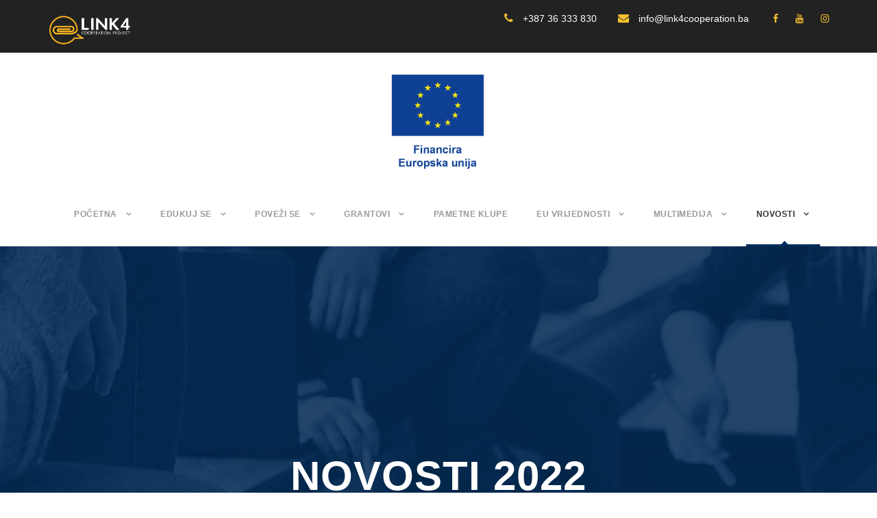

--- FILE ---
content_type: text/html; charset=UTF-8
request_url: https://www.link4cooperation.ba/novosti-2022/
body_size: 119352
content:
<!DOCTYPE html>
<html lang="bs-BA" class="no-js">
<head>
	<meta charset="UTF-8">
	<meta name="viewport" content="width=device-width, initial-scale=1">
	<link rel="profile" href="http://gmpg.org/xfn/11">
	<link rel="pingback" href="https://www.link4cooperation.ba/xmlrpc.php">
	<meta name='robots' content='index, follow, max-image-preview:large, max-snippet:-1, max-video-preview:-1' />
<link rel="alternate" hreflang="bs" href="https://www.link4cooperation.ba/novosti-2022/" />
<link rel="alternate" hreflang="x-default" href="https://www.link4cooperation.ba/novosti-2022/" />

	<!-- This site is optimized with the Yoast SEO plugin v26.7 - https://yoast.com/wordpress/plugins/seo/ -->
	<title>Novosti 2022 - Link 4 Cooperation</title>
	<link rel="canonical" href="https://www.link4cooperation.ba/novosti-2022/" />
	<meta property="og:locale" content="bs_BA" />
	<meta property="og:type" content="article" />
	<meta property="og:title" content="Novosti 2022 - Link 4 Cooperation" />
	<meta property="og:url" content="https://www.link4cooperation.ba/novosti-2022/" />
	<meta property="og:site_name" content="Link 4 Cooperation" />
	<meta property="article:modified_time" content="2024-01-17T15:27:51+00:00" />
	<meta name="twitter:card" content="summary_large_image" />
	<meta name="twitter:label1" content="Est. reading time" />
	<meta name="twitter:data1" content="7 minuta" />
	<script type="application/ld+json" class="yoast-schema-graph">{"@context":"https://schema.org","@graph":[{"@type":"WebPage","@id":"https://www.link4cooperation.ba/novosti-2022/","url":"https://www.link4cooperation.ba/novosti-2022/","name":"Novosti 2022 - Link 4 Cooperation","isPartOf":{"@id":"https://www.link4cooperation.ba/#website"},"datePublished":"2022-01-25T12:01:40+00:00","dateModified":"2024-01-17T15:27:51+00:00","breadcrumb":{"@id":"https://www.link4cooperation.ba/novosti-2022/#breadcrumb"},"inLanguage":"bs-BA","potentialAction":[{"@type":"ReadAction","target":["https://www.link4cooperation.ba/novosti-2022/"]}]},{"@type":"BreadcrumbList","@id":"https://www.link4cooperation.ba/novosti-2022/#breadcrumb","itemListElement":[{"@type":"ListItem","position":1,"name":"Home","item":"https://www.link4cooperation.ba/"},{"@type":"ListItem","position":2,"name":"Novosti 2022"}]},{"@type":"WebSite","@id":"https://www.link4cooperation.ba/#website","url":"https://www.link4cooperation.ba/","name":"Link 4 Cooperation","description":"Link za saradnju/suradnju","potentialAction":[{"@type":"SearchAction","target":{"@type":"EntryPoint","urlTemplate":"https://www.link4cooperation.ba/?s={search_term_string}"},"query-input":{"@type":"PropertyValueSpecification","valueRequired":true,"valueName":"search_term_string"}}],"inLanguage":"bs-BA"}]}</script>
	<!-- / Yoast SEO plugin. -->


<link rel='dns-prefetch' href='//maps.google.com' />
<link rel='dns-prefetch' href='//fonts.googleapis.com' />
<link rel="alternate" type="application/rss+xml" title="Link 4 Cooperation &raquo; novosti" href="https://www.link4cooperation.ba/feed/" />
<link rel="alternate" type="application/rss+xml" title="Link 4 Cooperation &raquo;  novosti o komentarima" href="https://www.link4cooperation.ba/comments/feed/" />
<link rel="alternate" title="oEmbed (JSON)" type="application/json+oembed" href="https://www.link4cooperation.ba/wp-json/oembed/1.0/embed?url=https%3A%2F%2Fwww.link4cooperation.ba%2Fnovosti-2022%2F" />
<link rel="alternate" title="oEmbed (XML)" type="text/xml+oembed" href="https://www.link4cooperation.ba/wp-json/oembed/1.0/embed?url=https%3A%2F%2Fwww.link4cooperation.ba%2Fnovosti-2022%2F&#038;format=xml" />
<style id='wp-img-auto-sizes-contain-inline-css' type='text/css'>
img:is([sizes=auto i],[sizes^="auto," i]){contain-intrinsic-size:3000px 1500px}
/*# sourceURL=wp-img-auto-sizes-contain-inline-css */
</style>
<style id='wp-emoji-styles-inline-css' type='text/css'>

	img.wp-smiley, img.emoji {
		display: inline !important;
		border: none !important;
		box-shadow: none !important;
		height: 1em !important;
		width: 1em !important;
		margin: 0 0.07em !important;
		vertical-align: -0.1em !important;
		background: none !important;
		padding: 0 !important;
	}
/*# sourceURL=wp-emoji-styles-inline-css */
</style>
<link rel='stylesheet' id='wp-block-library-css' href='https://www.link4cooperation.ba/wp-includes/css/dist/block-library/style.min.css?ver=6.9' type='text/css' media='all' />
<link rel='stylesheet' id='wp-block-cover-css' href='https://www.link4cooperation.ba/wp-includes/blocks/cover/style.min.css?ver=6.9' type='text/css' media='all' />
<style id='wp-block-gallery-inline-css' type='text/css'>
.blocks-gallery-grid:not(.has-nested-images),.wp-block-gallery:not(.has-nested-images){display:flex;flex-wrap:wrap;list-style-type:none;margin:0;padding:0}.blocks-gallery-grid:not(.has-nested-images) .blocks-gallery-image,.blocks-gallery-grid:not(.has-nested-images) .blocks-gallery-item,.wp-block-gallery:not(.has-nested-images) .blocks-gallery-image,.wp-block-gallery:not(.has-nested-images) .blocks-gallery-item{display:flex;flex-direction:column;flex-grow:1;justify-content:center;margin:0 1em 1em 0;position:relative;width:calc(50% - 1em)}.blocks-gallery-grid:not(.has-nested-images) .blocks-gallery-image:nth-of-type(2n),.blocks-gallery-grid:not(.has-nested-images) .blocks-gallery-item:nth-of-type(2n),.wp-block-gallery:not(.has-nested-images) .blocks-gallery-image:nth-of-type(2n),.wp-block-gallery:not(.has-nested-images) .blocks-gallery-item:nth-of-type(2n){margin-right:0}.blocks-gallery-grid:not(.has-nested-images) .blocks-gallery-image figure,.blocks-gallery-grid:not(.has-nested-images) .blocks-gallery-item figure,.wp-block-gallery:not(.has-nested-images) .blocks-gallery-image figure,.wp-block-gallery:not(.has-nested-images) .blocks-gallery-item figure{align-items:flex-end;display:flex;height:100%;justify-content:flex-start;margin:0}.blocks-gallery-grid:not(.has-nested-images) .blocks-gallery-image img,.blocks-gallery-grid:not(.has-nested-images) .blocks-gallery-item img,.wp-block-gallery:not(.has-nested-images) .blocks-gallery-image img,.wp-block-gallery:not(.has-nested-images) .blocks-gallery-item img{display:block;height:auto;max-width:100%;width:auto}.blocks-gallery-grid:not(.has-nested-images) .blocks-gallery-image figcaption,.blocks-gallery-grid:not(.has-nested-images) .blocks-gallery-item figcaption,.wp-block-gallery:not(.has-nested-images) .blocks-gallery-image figcaption,.wp-block-gallery:not(.has-nested-images) .blocks-gallery-item figcaption{background:linear-gradient(0deg,#000000b3,#0000004d 70%,#0000);bottom:0;box-sizing:border-box;color:#fff;font-size:.8em;margin:0;max-height:100%;overflow:auto;padding:3em .77em .7em;position:absolute;text-align:center;width:100%;z-index:2}.blocks-gallery-grid:not(.has-nested-images) .blocks-gallery-image figcaption img,.blocks-gallery-grid:not(.has-nested-images) .blocks-gallery-item figcaption img,.wp-block-gallery:not(.has-nested-images) .blocks-gallery-image figcaption img,.wp-block-gallery:not(.has-nested-images) .blocks-gallery-item figcaption img{display:inline}.blocks-gallery-grid:not(.has-nested-images) figcaption,.wp-block-gallery:not(.has-nested-images) figcaption{flex-grow:1}.blocks-gallery-grid:not(.has-nested-images).is-cropped .blocks-gallery-image a,.blocks-gallery-grid:not(.has-nested-images).is-cropped .blocks-gallery-image img,.blocks-gallery-grid:not(.has-nested-images).is-cropped .blocks-gallery-item a,.blocks-gallery-grid:not(.has-nested-images).is-cropped .blocks-gallery-item img,.wp-block-gallery:not(.has-nested-images).is-cropped .blocks-gallery-image a,.wp-block-gallery:not(.has-nested-images).is-cropped .blocks-gallery-image img,.wp-block-gallery:not(.has-nested-images).is-cropped .blocks-gallery-item a,.wp-block-gallery:not(.has-nested-images).is-cropped .blocks-gallery-item img{flex:1;height:100%;object-fit:cover;width:100%}.blocks-gallery-grid:not(.has-nested-images).columns-1 .blocks-gallery-image,.blocks-gallery-grid:not(.has-nested-images).columns-1 .blocks-gallery-item,.wp-block-gallery:not(.has-nested-images).columns-1 .blocks-gallery-image,.wp-block-gallery:not(.has-nested-images).columns-1 .blocks-gallery-item{margin-right:0;width:100%}@media (min-width:600px){.blocks-gallery-grid:not(.has-nested-images).columns-3 .blocks-gallery-image,.blocks-gallery-grid:not(.has-nested-images).columns-3 .blocks-gallery-item,.wp-block-gallery:not(.has-nested-images).columns-3 .blocks-gallery-image,.wp-block-gallery:not(.has-nested-images).columns-3 .blocks-gallery-item{margin-right:1em;width:calc(33.33333% - .66667em)}.blocks-gallery-grid:not(.has-nested-images).columns-4 .blocks-gallery-image,.blocks-gallery-grid:not(.has-nested-images).columns-4 .blocks-gallery-item,.wp-block-gallery:not(.has-nested-images).columns-4 .blocks-gallery-image,.wp-block-gallery:not(.has-nested-images).columns-4 .blocks-gallery-item{margin-right:1em;width:calc(25% - .75em)}.blocks-gallery-grid:not(.has-nested-images).columns-5 .blocks-gallery-image,.blocks-gallery-grid:not(.has-nested-images).columns-5 .blocks-gallery-item,.wp-block-gallery:not(.has-nested-images).columns-5 .blocks-gallery-image,.wp-block-gallery:not(.has-nested-images).columns-5 .blocks-gallery-item{margin-right:1em;width:calc(20% - .8em)}.blocks-gallery-grid:not(.has-nested-images).columns-6 .blocks-gallery-image,.blocks-gallery-grid:not(.has-nested-images).columns-6 .blocks-gallery-item,.wp-block-gallery:not(.has-nested-images).columns-6 .blocks-gallery-image,.wp-block-gallery:not(.has-nested-images).columns-6 .blocks-gallery-item{margin-right:1em;width:calc(16.66667% - .83333em)}.blocks-gallery-grid:not(.has-nested-images).columns-7 .blocks-gallery-image,.blocks-gallery-grid:not(.has-nested-images).columns-7 .blocks-gallery-item,.wp-block-gallery:not(.has-nested-images).columns-7 .blocks-gallery-image,.wp-block-gallery:not(.has-nested-images).columns-7 .blocks-gallery-item{margin-right:1em;width:calc(14.28571% - .85714em)}.blocks-gallery-grid:not(.has-nested-images).columns-8 .blocks-gallery-image,.blocks-gallery-grid:not(.has-nested-images).columns-8 .blocks-gallery-item,.wp-block-gallery:not(.has-nested-images).columns-8 .blocks-gallery-image,.wp-block-gallery:not(.has-nested-images).columns-8 .blocks-gallery-item{margin-right:1em;width:calc(12.5% - .875em)}.blocks-gallery-grid:not(.has-nested-images).columns-1 .blocks-gallery-image:nth-of-type(1n),.blocks-gallery-grid:not(.has-nested-images).columns-1 .blocks-gallery-item:nth-of-type(1n),.blocks-gallery-grid:not(.has-nested-images).columns-2 .blocks-gallery-image:nth-of-type(2n),.blocks-gallery-grid:not(.has-nested-images).columns-2 .blocks-gallery-item:nth-of-type(2n),.blocks-gallery-grid:not(.has-nested-images).columns-3 .blocks-gallery-image:nth-of-type(3n),.blocks-gallery-grid:not(.has-nested-images).columns-3 .blocks-gallery-item:nth-of-type(3n),.blocks-gallery-grid:not(.has-nested-images).columns-4 .blocks-gallery-image:nth-of-type(4n),.blocks-gallery-grid:not(.has-nested-images).columns-4 .blocks-gallery-item:nth-of-type(4n),.blocks-gallery-grid:not(.has-nested-images).columns-5 .blocks-gallery-image:nth-of-type(5n),.blocks-gallery-grid:not(.has-nested-images).columns-5 .blocks-gallery-item:nth-of-type(5n),.blocks-gallery-grid:not(.has-nested-images).columns-6 .blocks-gallery-image:nth-of-type(6n),.blocks-gallery-grid:not(.has-nested-images).columns-6 .blocks-gallery-item:nth-of-type(6n),.blocks-gallery-grid:not(.has-nested-images).columns-7 .blocks-gallery-image:nth-of-type(7n),.blocks-gallery-grid:not(.has-nested-images).columns-7 .blocks-gallery-item:nth-of-type(7n),.blocks-gallery-grid:not(.has-nested-images).columns-8 .blocks-gallery-image:nth-of-type(8n),.blocks-gallery-grid:not(.has-nested-images).columns-8 .blocks-gallery-item:nth-of-type(8n),.wp-block-gallery:not(.has-nested-images).columns-1 .blocks-gallery-image:nth-of-type(1n),.wp-block-gallery:not(.has-nested-images).columns-1 .blocks-gallery-item:nth-of-type(1n),.wp-block-gallery:not(.has-nested-images).columns-2 .blocks-gallery-image:nth-of-type(2n),.wp-block-gallery:not(.has-nested-images).columns-2 .blocks-gallery-item:nth-of-type(2n),.wp-block-gallery:not(.has-nested-images).columns-3 .blocks-gallery-image:nth-of-type(3n),.wp-block-gallery:not(.has-nested-images).columns-3 .blocks-gallery-item:nth-of-type(3n),.wp-block-gallery:not(.has-nested-images).columns-4 .blocks-gallery-image:nth-of-type(4n),.wp-block-gallery:not(.has-nested-images).columns-4 .blocks-gallery-item:nth-of-type(4n),.wp-block-gallery:not(.has-nested-images).columns-5 .blocks-gallery-image:nth-of-type(5n),.wp-block-gallery:not(.has-nested-images).columns-5 .blocks-gallery-item:nth-of-type(5n),.wp-block-gallery:not(.has-nested-images).columns-6 .blocks-gallery-image:nth-of-type(6n),.wp-block-gallery:not(.has-nested-images).columns-6 .blocks-gallery-item:nth-of-type(6n),.wp-block-gallery:not(.has-nested-images).columns-7 .blocks-gallery-image:nth-of-type(7n),.wp-block-gallery:not(.has-nested-images).columns-7 .blocks-gallery-item:nth-of-type(7n),.wp-block-gallery:not(.has-nested-images).columns-8 .blocks-gallery-image:nth-of-type(8n),.wp-block-gallery:not(.has-nested-images).columns-8 .blocks-gallery-item:nth-of-type(8n){margin-right:0}}.blocks-gallery-grid:not(.has-nested-images) .blocks-gallery-image:last-child,.blocks-gallery-grid:not(.has-nested-images) .blocks-gallery-item:last-child,.wp-block-gallery:not(.has-nested-images) .blocks-gallery-image:last-child,.wp-block-gallery:not(.has-nested-images) .blocks-gallery-item:last-child{margin-right:0}.blocks-gallery-grid:not(.has-nested-images).alignleft,.blocks-gallery-grid:not(.has-nested-images).alignright,.wp-block-gallery:not(.has-nested-images).alignleft,.wp-block-gallery:not(.has-nested-images).alignright{max-width:420px;width:100%}.blocks-gallery-grid:not(.has-nested-images).aligncenter .blocks-gallery-item figure,.wp-block-gallery:not(.has-nested-images).aligncenter .blocks-gallery-item figure{justify-content:center}.wp-block-gallery:not(.is-cropped) .blocks-gallery-item{align-self:flex-start}figure.wp-block-gallery.has-nested-images{align-items:normal}.wp-block-gallery.has-nested-images figure.wp-block-image:not(#individual-image){margin:0;width:calc(50% - var(--wp--style--unstable-gallery-gap, 16px)/2)}.wp-block-gallery.has-nested-images figure.wp-block-image{box-sizing:border-box;display:flex;flex-direction:column;flex-grow:1;justify-content:center;max-width:100%;position:relative}.wp-block-gallery.has-nested-images figure.wp-block-image>a,.wp-block-gallery.has-nested-images figure.wp-block-image>div{flex-direction:column;flex-grow:1;margin:0}.wp-block-gallery.has-nested-images figure.wp-block-image img{display:block;height:auto;max-width:100%!important;width:auto}.wp-block-gallery.has-nested-images figure.wp-block-image figcaption,.wp-block-gallery.has-nested-images figure.wp-block-image:has(figcaption):before{bottom:0;left:0;max-height:100%;position:absolute;right:0}.wp-block-gallery.has-nested-images figure.wp-block-image:has(figcaption):before{backdrop-filter:blur(3px);content:"";height:100%;-webkit-mask-image:linear-gradient(0deg,#000 20%,#0000);mask-image:linear-gradient(0deg,#000 20%,#0000);max-height:40%;pointer-events:none}.wp-block-gallery.has-nested-images figure.wp-block-image figcaption{box-sizing:border-box;color:#fff;font-size:13px;margin:0;overflow:auto;padding:1em;text-align:center;text-shadow:0 0 1.5px #000}.wp-block-gallery.has-nested-images figure.wp-block-image figcaption::-webkit-scrollbar{height:12px;width:12px}.wp-block-gallery.has-nested-images figure.wp-block-image figcaption::-webkit-scrollbar-track{background-color:initial}.wp-block-gallery.has-nested-images figure.wp-block-image figcaption::-webkit-scrollbar-thumb{background-clip:padding-box;background-color:initial;border:3px solid #0000;border-radius:8px}.wp-block-gallery.has-nested-images figure.wp-block-image figcaption:focus-within::-webkit-scrollbar-thumb,.wp-block-gallery.has-nested-images figure.wp-block-image figcaption:focus::-webkit-scrollbar-thumb,.wp-block-gallery.has-nested-images figure.wp-block-image figcaption:hover::-webkit-scrollbar-thumb{background-color:#fffc}.wp-block-gallery.has-nested-images figure.wp-block-image figcaption{scrollbar-color:#0000 #0000;scrollbar-gutter:stable both-edges;scrollbar-width:thin}.wp-block-gallery.has-nested-images figure.wp-block-image figcaption:focus,.wp-block-gallery.has-nested-images figure.wp-block-image figcaption:focus-within,.wp-block-gallery.has-nested-images figure.wp-block-image figcaption:hover{scrollbar-color:#fffc #0000}.wp-block-gallery.has-nested-images figure.wp-block-image figcaption{will-change:transform}@media (hover:none){.wp-block-gallery.has-nested-images figure.wp-block-image figcaption{scrollbar-color:#fffc #0000}}.wp-block-gallery.has-nested-images figure.wp-block-image figcaption{background:linear-gradient(0deg,#0006,#0000)}.wp-block-gallery.has-nested-images figure.wp-block-image figcaption img{display:inline}.wp-block-gallery.has-nested-images figure.wp-block-image figcaption a{color:inherit}.wp-block-gallery.has-nested-images figure.wp-block-image.has-custom-border img{box-sizing:border-box}.wp-block-gallery.has-nested-images figure.wp-block-image.has-custom-border>a,.wp-block-gallery.has-nested-images figure.wp-block-image.has-custom-border>div,.wp-block-gallery.has-nested-images figure.wp-block-image.is-style-rounded>a,.wp-block-gallery.has-nested-images figure.wp-block-image.is-style-rounded>div{flex:1 1 auto}.wp-block-gallery.has-nested-images figure.wp-block-image.has-custom-border figcaption,.wp-block-gallery.has-nested-images figure.wp-block-image.is-style-rounded figcaption{background:none;color:inherit;flex:initial;margin:0;padding:10px 10px 9px;position:relative;text-shadow:none}.wp-block-gallery.has-nested-images figure.wp-block-image.has-custom-border:before,.wp-block-gallery.has-nested-images figure.wp-block-image.is-style-rounded:before{content:none}.wp-block-gallery.has-nested-images figcaption{flex-basis:100%;flex-grow:1;text-align:center}.wp-block-gallery.has-nested-images:not(.is-cropped) figure.wp-block-image:not(#individual-image){margin-bottom:auto;margin-top:0}.wp-block-gallery.has-nested-images.is-cropped figure.wp-block-image:not(#individual-image){align-self:inherit}.wp-block-gallery.has-nested-images.is-cropped figure.wp-block-image:not(#individual-image)>a,.wp-block-gallery.has-nested-images.is-cropped figure.wp-block-image:not(#individual-image)>div:not(.components-drop-zone){display:flex}.wp-block-gallery.has-nested-images.is-cropped figure.wp-block-image:not(#individual-image) a,.wp-block-gallery.has-nested-images.is-cropped figure.wp-block-image:not(#individual-image) img{flex:1 0 0%;height:100%;object-fit:cover;width:100%}.wp-block-gallery.has-nested-images.columns-1 figure.wp-block-image:not(#individual-image){width:100%}@media (min-width:600px){.wp-block-gallery.has-nested-images.columns-3 figure.wp-block-image:not(#individual-image){width:calc(33.33333% - var(--wp--style--unstable-gallery-gap, 16px)*.66667)}.wp-block-gallery.has-nested-images.columns-4 figure.wp-block-image:not(#individual-image){width:calc(25% - var(--wp--style--unstable-gallery-gap, 16px)*.75)}.wp-block-gallery.has-nested-images.columns-5 figure.wp-block-image:not(#individual-image){width:calc(20% - var(--wp--style--unstable-gallery-gap, 16px)*.8)}.wp-block-gallery.has-nested-images.columns-6 figure.wp-block-image:not(#individual-image){width:calc(16.66667% - var(--wp--style--unstable-gallery-gap, 16px)*.83333)}.wp-block-gallery.has-nested-images.columns-7 figure.wp-block-image:not(#individual-image){width:calc(14.28571% - var(--wp--style--unstable-gallery-gap, 16px)*.85714)}.wp-block-gallery.has-nested-images.columns-8 figure.wp-block-image:not(#individual-image){width:calc(12.5% - var(--wp--style--unstable-gallery-gap, 16px)*.875)}.wp-block-gallery.has-nested-images.columns-default figure.wp-block-image:not(#individual-image){width:calc(33.33% - var(--wp--style--unstable-gallery-gap, 16px)*.66667)}.wp-block-gallery.has-nested-images.columns-default figure.wp-block-image:not(#individual-image):first-child:nth-last-child(2),.wp-block-gallery.has-nested-images.columns-default figure.wp-block-image:not(#individual-image):first-child:nth-last-child(2)~figure.wp-block-image:not(#individual-image){width:calc(50% - var(--wp--style--unstable-gallery-gap, 16px)*.5)}.wp-block-gallery.has-nested-images.columns-default figure.wp-block-image:not(#individual-image):first-child:last-child{width:100%}}.wp-block-gallery.has-nested-images.alignleft,.wp-block-gallery.has-nested-images.alignright{max-width:420px;width:100%}.wp-block-gallery.has-nested-images.aligncenter{justify-content:center}
/*# sourceURL=https://www.link4cooperation.ba/wp-includes/blocks/gallery/style.min.css */
</style>
<style id='wp-block-image-inline-css' type='text/css'>
.wp-block-image>a,.wp-block-image>figure>a{display:inline-block}.wp-block-image img{box-sizing:border-box;height:auto;max-width:100%;vertical-align:bottom}@media not (prefers-reduced-motion){.wp-block-image img.hide{visibility:hidden}.wp-block-image img.show{animation:show-content-image .4s}}.wp-block-image[style*=border-radius] img,.wp-block-image[style*=border-radius]>a{border-radius:inherit}.wp-block-image.has-custom-border img{box-sizing:border-box}.wp-block-image.aligncenter{text-align:center}.wp-block-image.alignfull>a,.wp-block-image.alignwide>a{width:100%}.wp-block-image.alignfull img,.wp-block-image.alignwide img{height:auto;width:100%}.wp-block-image .aligncenter,.wp-block-image .alignleft,.wp-block-image .alignright,.wp-block-image.aligncenter,.wp-block-image.alignleft,.wp-block-image.alignright{display:table}.wp-block-image .aligncenter>figcaption,.wp-block-image .alignleft>figcaption,.wp-block-image .alignright>figcaption,.wp-block-image.aligncenter>figcaption,.wp-block-image.alignleft>figcaption,.wp-block-image.alignright>figcaption{caption-side:bottom;display:table-caption}.wp-block-image .alignleft{float:left;margin:.5em 1em .5em 0}.wp-block-image .alignright{float:right;margin:.5em 0 .5em 1em}.wp-block-image .aligncenter{margin-left:auto;margin-right:auto}.wp-block-image :where(figcaption){margin-bottom:1em;margin-top:.5em}.wp-block-image.is-style-circle-mask img{border-radius:9999px}@supports ((-webkit-mask-image:none) or (mask-image:none)) or (-webkit-mask-image:none){.wp-block-image.is-style-circle-mask img{border-radius:0;-webkit-mask-image:url('data:image/svg+xml;utf8,<svg viewBox="0 0 100 100" xmlns="http://www.w3.org/2000/svg"><circle cx="50" cy="50" r="50"/></svg>');mask-image:url('data:image/svg+xml;utf8,<svg viewBox="0 0 100 100" xmlns="http://www.w3.org/2000/svg"><circle cx="50" cy="50" r="50"/></svg>');mask-mode:alpha;-webkit-mask-position:center;mask-position:center;-webkit-mask-repeat:no-repeat;mask-repeat:no-repeat;-webkit-mask-size:contain;mask-size:contain}}:root :where(.wp-block-image.is-style-rounded img,.wp-block-image .is-style-rounded img){border-radius:9999px}.wp-block-image figure{margin:0}.wp-lightbox-container{display:flex;flex-direction:column;position:relative}.wp-lightbox-container img{cursor:zoom-in}.wp-lightbox-container img:hover+button{opacity:1}.wp-lightbox-container button{align-items:center;backdrop-filter:blur(16px) saturate(180%);background-color:#5a5a5a40;border:none;border-radius:4px;cursor:zoom-in;display:flex;height:20px;justify-content:center;opacity:0;padding:0;position:absolute;right:16px;text-align:center;top:16px;width:20px;z-index:100}@media not (prefers-reduced-motion){.wp-lightbox-container button{transition:opacity .2s ease}}.wp-lightbox-container button:focus-visible{outline:3px auto #5a5a5a40;outline:3px auto -webkit-focus-ring-color;outline-offset:3px}.wp-lightbox-container button:hover{cursor:pointer;opacity:1}.wp-lightbox-container button:focus{opacity:1}.wp-lightbox-container button:focus,.wp-lightbox-container button:hover,.wp-lightbox-container button:not(:hover):not(:active):not(.has-background){background-color:#5a5a5a40;border:none}.wp-lightbox-overlay{box-sizing:border-box;cursor:zoom-out;height:100vh;left:0;overflow:hidden;position:fixed;top:0;visibility:hidden;width:100%;z-index:100000}.wp-lightbox-overlay .close-button{align-items:center;cursor:pointer;display:flex;justify-content:center;min-height:40px;min-width:40px;padding:0;position:absolute;right:calc(env(safe-area-inset-right) + 16px);top:calc(env(safe-area-inset-top) + 16px);z-index:5000000}.wp-lightbox-overlay .close-button:focus,.wp-lightbox-overlay .close-button:hover,.wp-lightbox-overlay .close-button:not(:hover):not(:active):not(.has-background){background:none;border:none}.wp-lightbox-overlay .lightbox-image-container{height:var(--wp--lightbox-container-height);left:50%;overflow:hidden;position:absolute;top:50%;transform:translate(-50%,-50%);transform-origin:top left;width:var(--wp--lightbox-container-width);z-index:9999999999}.wp-lightbox-overlay .wp-block-image{align-items:center;box-sizing:border-box;display:flex;height:100%;justify-content:center;margin:0;position:relative;transform-origin:0 0;width:100%;z-index:3000000}.wp-lightbox-overlay .wp-block-image img{height:var(--wp--lightbox-image-height);min-height:var(--wp--lightbox-image-height);min-width:var(--wp--lightbox-image-width);width:var(--wp--lightbox-image-width)}.wp-lightbox-overlay .wp-block-image figcaption{display:none}.wp-lightbox-overlay button{background:none;border:none}.wp-lightbox-overlay .scrim{background-color:#fff;height:100%;opacity:.9;position:absolute;width:100%;z-index:2000000}.wp-lightbox-overlay.active{visibility:visible}@media not (prefers-reduced-motion){.wp-lightbox-overlay.active{animation:turn-on-visibility .25s both}.wp-lightbox-overlay.active img{animation:turn-on-visibility .35s both}.wp-lightbox-overlay.show-closing-animation:not(.active){animation:turn-off-visibility .35s both}.wp-lightbox-overlay.show-closing-animation:not(.active) img{animation:turn-off-visibility .25s both}.wp-lightbox-overlay.zoom.active{animation:none;opacity:1;visibility:visible}.wp-lightbox-overlay.zoom.active .lightbox-image-container{animation:lightbox-zoom-in .4s}.wp-lightbox-overlay.zoom.active .lightbox-image-container img{animation:none}.wp-lightbox-overlay.zoom.active .scrim{animation:turn-on-visibility .4s forwards}.wp-lightbox-overlay.zoom.show-closing-animation:not(.active){animation:none}.wp-lightbox-overlay.zoom.show-closing-animation:not(.active) .lightbox-image-container{animation:lightbox-zoom-out .4s}.wp-lightbox-overlay.zoom.show-closing-animation:not(.active) .lightbox-image-container img{animation:none}.wp-lightbox-overlay.zoom.show-closing-animation:not(.active) .scrim{animation:turn-off-visibility .4s forwards}}@keyframes show-content-image{0%{visibility:hidden}99%{visibility:hidden}to{visibility:visible}}@keyframes turn-on-visibility{0%{opacity:0}to{opacity:1}}@keyframes turn-off-visibility{0%{opacity:1;visibility:visible}99%{opacity:0;visibility:visible}to{opacity:0;visibility:hidden}}@keyframes lightbox-zoom-in{0%{transform:translate(calc((-100vw + var(--wp--lightbox-scrollbar-width))/2 + var(--wp--lightbox-initial-left-position)),calc(-50vh + var(--wp--lightbox-initial-top-position))) scale(var(--wp--lightbox-scale))}to{transform:translate(-50%,-50%) scale(1)}}@keyframes lightbox-zoom-out{0%{transform:translate(-50%,-50%) scale(1);visibility:visible}99%{visibility:visible}to{transform:translate(calc((-100vw + var(--wp--lightbox-scrollbar-width))/2 + var(--wp--lightbox-initial-left-position)),calc(-50vh + var(--wp--lightbox-initial-top-position))) scale(var(--wp--lightbox-scale));visibility:hidden}}
/*# sourceURL=https://www.link4cooperation.ba/wp-includes/blocks/image/style.min.css */
</style>
<style id='wp-block-list-inline-css' type='text/css'>
ol,ul{box-sizing:border-box}:root :where(.wp-block-list.has-background){padding:1.25em 2.375em}
/*# sourceURL=https://www.link4cooperation.ba/wp-includes/blocks/list/style.min.css */
</style>
<style id='wp-block-paragraph-inline-css' type='text/css'>
.is-small-text{font-size:.875em}.is-regular-text{font-size:1em}.is-large-text{font-size:2.25em}.is-larger-text{font-size:3em}.has-drop-cap:not(:focus):first-letter{float:left;font-size:8.4em;font-style:normal;font-weight:100;line-height:.68;margin:.05em .1em 0 0;text-transform:uppercase}body.rtl .has-drop-cap:not(:focus):first-letter{float:none;margin-left:.1em}p.has-drop-cap.has-background{overflow:hidden}:root :where(p.has-background){padding:1.25em 2.375em}:where(p.has-text-color:not(.has-link-color)) a{color:inherit}p.has-text-align-left[style*="writing-mode:vertical-lr"],p.has-text-align-right[style*="writing-mode:vertical-rl"]{rotate:180deg}
/*# sourceURL=https://www.link4cooperation.ba/wp-includes/blocks/paragraph/style.min.css */
</style>
<style id='wp-block-quote-inline-css' type='text/css'>
.wp-block-quote{box-sizing:border-box;overflow-wrap:break-word}.wp-block-quote.is-large:where(:not(.is-style-plain)),.wp-block-quote.is-style-large:where(:not(.is-style-plain)){margin-bottom:1em;padding:0 1em}.wp-block-quote.is-large:where(:not(.is-style-plain)) p,.wp-block-quote.is-style-large:where(:not(.is-style-plain)) p{font-size:1.5em;font-style:italic;line-height:1.6}.wp-block-quote.is-large:where(:not(.is-style-plain)) cite,.wp-block-quote.is-large:where(:not(.is-style-plain)) footer,.wp-block-quote.is-style-large:where(:not(.is-style-plain)) cite,.wp-block-quote.is-style-large:where(:not(.is-style-plain)) footer{font-size:1.125em;text-align:right}.wp-block-quote>cite{display:block}
/*# sourceURL=https://www.link4cooperation.ba/wp-includes/blocks/quote/style.min.css */
</style>
<style id='global-styles-inline-css' type='text/css'>
:root{--wp--preset--aspect-ratio--square: 1;--wp--preset--aspect-ratio--4-3: 4/3;--wp--preset--aspect-ratio--3-4: 3/4;--wp--preset--aspect-ratio--3-2: 3/2;--wp--preset--aspect-ratio--2-3: 2/3;--wp--preset--aspect-ratio--16-9: 16/9;--wp--preset--aspect-ratio--9-16: 9/16;--wp--preset--color--black: #000000;--wp--preset--color--cyan-bluish-gray: #abb8c3;--wp--preset--color--white: #ffffff;--wp--preset--color--pale-pink: #f78da7;--wp--preset--color--vivid-red: #cf2e2e;--wp--preset--color--luminous-vivid-orange: #ff6900;--wp--preset--color--luminous-vivid-amber: #fcb900;--wp--preset--color--light-green-cyan: #7bdcb5;--wp--preset--color--vivid-green-cyan: #00d084;--wp--preset--color--pale-cyan-blue: #8ed1fc;--wp--preset--color--vivid-cyan-blue: #0693e3;--wp--preset--color--vivid-purple: #9b51e0;--wp--preset--gradient--vivid-cyan-blue-to-vivid-purple: linear-gradient(135deg,rgb(6,147,227) 0%,rgb(155,81,224) 100%);--wp--preset--gradient--light-green-cyan-to-vivid-green-cyan: linear-gradient(135deg,rgb(122,220,180) 0%,rgb(0,208,130) 100%);--wp--preset--gradient--luminous-vivid-amber-to-luminous-vivid-orange: linear-gradient(135deg,rgb(252,185,0) 0%,rgb(255,105,0) 100%);--wp--preset--gradient--luminous-vivid-orange-to-vivid-red: linear-gradient(135deg,rgb(255,105,0) 0%,rgb(207,46,46) 100%);--wp--preset--gradient--very-light-gray-to-cyan-bluish-gray: linear-gradient(135deg,rgb(238,238,238) 0%,rgb(169,184,195) 100%);--wp--preset--gradient--cool-to-warm-spectrum: linear-gradient(135deg,rgb(74,234,220) 0%,rgb(151,120,209) 20%,rgb(207,42,186) 40%,rgb(238,44,130) 60%,rgb(251,105,98) 80%,rgb(254,248,76) 100%);--wp--preset--gradient--blush-light-purple: linear-gradient(135deg,rgb(255,206,236) 0%,rgb(152,150,240) 100%);--wp--preset--gradient--blush-bordeaux: linear-gradient(135deg,rgb(254,205,165) 0%,rgb(254,45,45) 50%,rgb(107,0,62) 100%);--wp--preset--gradient--luminous-dusk: linear-gradient(135deg,rgb(255,203,112) 0%,rgb(199,81,192) 50%,rgb(65,88,208) 100%);--wp--preset--gradient--pale-ocean: linear-gradient(135deg,rgb(255,245,203) 0%,rgb(182,227,212) 50%,rgb(51,167,181) 100%);--wp--preset--gradient--electric-grass: linear-gradient(135deg,rgb(202,248,128) 0%,rgb(113,206,126) 100%);--wp--preset--gradient--midnight: linear-gradient(135deg,rgb(2,3,129) 0%,rgb(40,116,252) 100%);--wp--preset--font-size--small: 13px;--wp--preset--font-size--medium: 20px;--wp--preset--font-size--large: 36px;--wp--preset--font-size--x-large: 42px;--wp--preset--spacing--20: 0.44rem;--wp--preset--spacing--30: 0.67rem;--wp--preset--spacing--40: 1rem;--wp--preset--spacing--50: 1.5rem;--wp--preset--spacing--60: 2.25rem;--wp--preset--spacing--70: 3.38rem;--wp--preset--spacing--80: 5.06rem;--wp--preset--shadow--natural: 6px 6px 9px rgba(0, 0, 0, 0.2);--wp--preset--shadow--deep: 12px 12px 50px rgba(0, 0, 0, 0.4);--wp--preset--shadow--sharp: 6px 6px 0px rgba(0, 0, 0, 0.2);--wp--preset--shadow--outlined: 6px 6px 0px -3px rgb(255, 255, 255), 6px 6px rgb(0, 0, 0);--wp--preset--shadow--crisp: 6px 6px 0px rgb(0, 0, 0);}:where(.is-layout-flex){gap: 0.5em;}:where(.is-layout-grid){gap: 0.5em;}body .is-layout-flex{display: flex;}.is-layout-flex{flex-wrap: wrap;align-items: center;}.is-layout-flex > :is(*, div){margin: 0;}body .is-layout-grid{display: grid;}.is-layout-grid > :is(*, div){margin: 0;}:where(.wp-block-columns.is-layout-flex){gap: 2em;}:where(.wp-block-columns.is-layout-grid){gap: 2em;}:where(.wp-block-post-template.is-layout-flex){gap: 1.25em;}:where(.wp-block-post-template.is-layout-grid){gap: 1.25em;}.has-black-color{color: var(--wp--preset--color--black) !important;}.has-cyan-bluish-gray-color{color: var(--wp--preset--color--cyan-bluish-gray) !important;}.has-white-color{color: var(--wp--preset--color--white) !important;}.has-pale-pink-color{color: var(--wp--preset--color--pale-pink) !important;}.has-vivid-red-color{color: var(--wp--preset--color--vivid-red) !important;}.has-luminous-vivid-orange-color{color: var(--wp--preset--color--luminous-vivid-orange) !important;}.has-luminous-vivid-amber-color{color: var(--wp--preset--color--luminous-vivid-amber) !important;}.has-light-green-cyan-color{color: var(--wp--preset--color--light-green-cyan) !important;}.has-vivid-green-cyan-color{color: var(--wp--preset--color--vivid-green-cyan) !important;}.has-pale-cyan-blue-color{color: var(--wp--preset--color--pale-cyan-blue) !important;}.has-vivid-cyan-blue-color{color: var(--wp--preset--color--vivid-cyan-blue) !important;}.has-vivid-purple-color{color: var(--wp--preset--color--vivid-purple) !important;}.has-black-background-color{background-color: var(--wp--preset--color--black) !important;}.has-cyan-bluish-gray-background-color{background-color: var(--wp--preset--color--cyan-bluish-gray) !important;}.has-white-background-color{background-color: var(--wp--preset--color--white) !important;}.has-pale-pink-background-color{background-color: var(--wp--preset--color--pale-pink) !important;}.has-vivid-red-background-color{background-color: var(--wp--preset--color--vivid-red) !important;}.has-luminous-vivid-orange-background-color{background-color: var(--wp--preset--color--luminous-vivid-orange) !important;}.has-luminous-vivid-amber-background-color{background-color: var(--wp--preset--color--luminous-vivid-amber) !important;}.has-light-green-cyan-background-color{background-color: var(--wp--preset--color--light-green-cyan) !important;}.has-vivid-green-cyan-background-color{background-color: var(--wp--preset--color--vivid-green-cyan) !important;}.has-pale-cyan-blue-background-color{background-color: var(--wp--preset--color--pale-cyan-blue) !important;}.has-vivid-cyan-blue-background-color{background-color: var(--wp--preset--color--vivid-cyan-blue) !important;}.has-vivid-purple-background-color{background-color: var(--wp--preset--color--vivid-purple) !important;}.has-black-border-color{border-color: var(--wp--preset--color--black) !important;}.has-cyan-bluish-gray-border-color{border-color: var(--wp--preset--color--cyan-bluish-gray) !important;}.has-white-border-color{border-color: var(--wp--preset--color--white) !important;}.has-pale-pink-border-color{border-color: var(--wp--preset--color--pale-pink) !important;}.has-vivid-red-border-color{border-color: var(--wp--preset--color--vivid-red) !important;}.has-luminous-vivid-orange-border-color{border-color: var(--wp--preset--color--luminous-vivid-orange) !important;}.has-luminous-vivid-amber-border-color{border-color: var(--wp--preset--color--luminous-vivid-amber) !important;}.has-light-green-cyan-border-color{border-color: var(--wp--preset--color--light-green-cyan) !important;}.has-vivid-green-cyan-border-color{border-color: var(--wp--preset--color--vivid-green-cyan) !important;}.has-pale-cyan-blue-border-color{border-color: var(--wp--preset--color--pale-cyan-blue) !important;}.has-vivid-cyan-blue-border-color{border-color: var(--wp--preset--color--vivid-cyan-blue) !important;}.has-vivid-purple-border-color{border-color: var(--wp--preset--color--vivid-purple) !important;}.has-vivid-cyan-blue-to-vivid-purple-gradient-background{background: var(--wp--preset--gradient--vivid-cyan-blue-to-vivid-purple) !important;}.has-light-green-cyan-to-vivid-green-cyan-gradient-background{background: var(--wp--preset--gradient--light-green-cyan-to-vivid-green-cyan) !important;}.has-luminous-vivid-amber-to-luminous-vivid-orange-gradient-background{background: var(--wp--preset--gradient--luminous-vivid-amber-to-luminous-vivid-orange) !important;}.has-luminous-vivid-orange-to-vivid-red-gradient-background{background: var(--wp--preset--gradient--luminous-vivid-orange-to-vivid-red) !important;}.has-very-light-gray-to-cyan-bluish-gray-gradient-background{background: var(--wp--preset--gradient--very-light-gray-to-cyan-bluish-gray) !important;}.has-cool-to-warm-spectrum-gradient-background{background: var(--wp--preset--gradient--cool-to-warm-spectrum) !important;}.has-blush-light-purple-gradient-background{background: var(--wp--preset--gradient--blush-light-purple) !important;}.has-blush-bordeaux-gradient-background{background: var(--wp--preset--gradient--blush-bordeaux) !important;}.has-luminous-dusk-gradient-background{background: var(--wp--preset--gradient--luminous-dusk) !important;}.has-pale-ocean-gradient-background{background: var(--wp--preset--gradient--pale-ocean) !important;}.has-electric-grass-gradient-background{background: var(--wp--preset--gradient--electric-grass) !important;}.has-midnight-gradient-background{background: var(--wp--preset--gradient--midnight) !important;}.has-small-font-size{font-size: var(--wp--preset--font-size--small) !important;}.has-medium-font-size{font-size: var(--wp--preset--font-size--medium) !important;}.has-large-font-size{font-size: var(--wp--preset--font-size--large) !important;}.has-x-large-font-size{font-size: var(--wp--preset--font-size--x-large) !important;}
/*# sourceURL=global-styles-inline-css */
</style>
<style id='core-block-supports-inline-css' type='text/css'>
.wp-block-gallery.wp-block-gallery-1{--wp--style--unstable-gallery-gap:var( --wp--style--gallery-gap-default, var( --gallery-block--gutter-size, var( --wp--style--block-gap, 0.5em ) ) );gap:var( --wp--style--gallery-gap-default, var( --gallery-block--gutter-size, var( --wp--style--block-gap, 0.5em ) ) );}.wp-block-gallery.wp-block-gallery-2{--wp--style--unstable-gallery-gap:var( --wp--style--gallery-gap-default, var( --gallery-block--gutter-size, var( --wp--style--block-gap, 0.5em ) ) );gap:var( --wp--style--gallery-gap-default, var( --gallery-block--gutter-size, var( --wp--style--block-gap, 0.5em ) ) );}.wp-block-gallery.wp-block-gallery-3{--wp--style--unstable-gallery-gap:var( --wp--style--gallery-gap-default, var( --gallery-block--gutter-size, var( --wp--style--block-gap, 0.5em ) ) );gap:var( --wp--style--gallery-gap-default, var( --gallery-block--gutter-size, var( --wp--style--block-gap, 0.5em ) ) );}.wp-block-gallery.wp-block-gallery-4{--wp--style--unstable-gallery-gap:var( --wp--style--gallery-gap-default, var( --gallery-block--gutter-size, var( --wp--style--block-gap, 0.5em ) ) );gap:var( --wp--style--gallery-gap-default, var( --gallery-block--gutter-size, var( --wp--style--block-gap, 0.5em ) ) );}.wp-block-gallery.wp-block-gallery-5{--wp--style--unstable-gallery-gap:var( --wp--style--gallery-gap-default, var( --gallery-block--gutter-size, var( --wp--style--block-gap, 0.5em ) ) );gap:var( --wp--style--gallery-gap-default, var( --gallery-block--gutter-size, var( --wp--style--block-gap, 0.5em ) ) );}.wp-block-gallery.wp-block-gallery-6{--wp--style--unstable-gallery-gap:var( --wp--style--gallery-gap-default, var( --gallery-block--gutter-size, var( --wp--style--block-gap, 0.5em ) ) );gap:var( --wp--style--gallery-gap-default, var( --gallery-block--gutter-size, var( --wp--style--block-gap, 0.5em ) ) );}.wp-block-gallery.wp-block-gallery-7{--wp--style--unstable-gallery-gap:var( --wp--style--gallery-gap-default, var( --gallery-block--gutter-size, var( --wp--style--block-gap, 0.5em ) ) );gap:var( --wp--style--gallery-gap-default, var( --gallery-block--gutter-size, var( --wp--style--block-gap, 0.5em ) ) );}.wp-block-gallery.wp-block-gallery-8{--wp--style--unstable-gallery-gap:var( --wp--style--gallery-gap-default, var( --gallery-block--gutter-size, var( --wp--style--block-gap, 0.5em ) ) );gap:var( --wp--style--gallery-gap-default, var( --gallery-block--gutter-size, var( --wp--style--block-gap, 0.5em ) ) );}.wp-block-gallery.wp-block-gallery-9{--wp--style--unstable-gallery-gap:var( --wp--style--gallery-gap-default, var( --gallery-block--gutter-size, var( --wp--style--block-gap, 0.5em ) ) );gap:var( --wp--style--gallery-gap-default, var( --gallery-block--gutter-size, var( --wp--style--block-gap, 0.5em ) ) );}.wp-block-gallery.wp-block-gallery-10{--wp--style--unstable-gallery-gap:var( --wp--style--gallery-gap-default, var( --gallery-block--gutter-size, var( --wp--style--block-gap, 0.5em ) ) );gap:var( --wp--style--gallery-gap-default, var( --gallery-block--gutter-size, var( --wp--style--block-gap, 0.5em ) ) );}.wp-block-gallery.wp-block-gallery-11{--wp--style--unstable-gallery-gap:var( --wp--style--gallery-gap-default, var( --gallery-block--gutter-size, var( --wp--style--block-gap, 0.5em ) ) );gap:var( --wp--style--gallery-gap-default, var( --gallery-block--gutter-size, var( --wp--style--block-gap, 0.5em ) ) );}.wp-block-gallery.wp-block-gallery-12{--wp--style--unstable-gallery-gap:var( --wp--style--gallery-gap-default, var( --gallery-block--gutter-size, var( --wp--style--block-gap, 0.5em ) ) );gap:var( --wp--style--gallery-gap-default, var( --gallery-block--gutter-size, var( --wp--style--block-gap, 0.5em ) ) );}.wp-block-gallery.wp-block-gallery-13{--wp--style--unstable-gallery-gap:var( --wp--style--gallery-gap-default, var( --gallery-block--gutter-size, var( --wp--style--block-gap, 0.5em ) ) );gap:var( --wp--style--gallery-gap-default, var( --gallery-block--gutter-size, var( --wp--style--block-gap, 0.5em ) ) );}.wp-block-gallery.wp-block-gallery-14{--wp--style--unstable-gallery-gap:var( --wp--style--gallery-gap-default, var( --gallery-block--gutter-size, var( --wp--style--block-gap, 0.5em ) ) );gap:var( --wp--style--gallery-gap-default, var( --gallery-block--gutter-size, var( --wp--style--block-gap, 0.5em ) ) );}.wp-block-gallery.wp-block-gallery-15{--wp--style--unstable-gallery-gap:var( --wp--style--gallery-gap-default, var( --gallery-block--gutter-size, var( --wp--style--block-gap, 0.5em ) ) );gap:var( --wp--style--gallery-gap-default, var( --gallery-block--gutter-size, var( --wp--style--block-gap, 0.5em ) ) );}.wp-block-gallery.wp-block-gallery-16{--wp--style--unstable-gallery-gap:var( --wp--style--gallery-gap-default, var( --gallery-block--gutter-size, var( --wp--style--block-gap, 0.5em ) ) );gap:var( --wp--style--gallery-gap-default, var( --gallery-block--gutter-size, var( --wp--style--block-gap, 0.5em ) ) );}.wp-block-gallery.wp-block-gallery-17{--wp--style--unstable-gallery-gap:var( --wp--style--gallery-gap-default, var( --gallery-block--gutter-size, var( --wp--style--block-gap, 0.5em ) ) );gap:var( --wp--style--gallery-gap-default, var( --gallery-block--gutter-size, var( --wp--style--block-gap, 0.5em ) ) );}.wp-block-gallery.wp-block-gallery-18{--wp--style--unstable-gallery-gap:var( --wp--style--gallery-gap-default, var( --gallery-block--gutter-size, var( --wp--style--block-gap, 0.5em ) ) );gap:var( --wp--style--gallery-gap-default, var( --gallery-block--gutter-size, var( --wp--style--block-gap, 0.5em ) ) );}.wp-block-gallery.wp-block-gallery-19{--wp--style--unstable-gallery-gap:var( --wp--style--gallery-gap-default, var( --gallery-block--gutter-size, var( --wp--style--block-gap, 0.5em ) ) );gap:var( --wp--style--gallery-gap-default, var( --gallery-block--gutter-size, var( --wp--style--block-gap, 0.5em ) ) );}.wp-block-gallery.wp-block-gallery-20{--wp--style--unstable-gallery-gap:var( --wp--style--gallery-gap-default, var( --gallery-block--gutter-size, var( --wp--style--block-gap, 0.5em ) ) );gap:var( --wp--style--gallery-gap-default, var( --gallery-block--gutter-size, var( --wp--style--block-gap, 0.5em ) ) );}.wp-block-gallery.wp-block-gallery-21{--wp--style--unstable-gallery-gap:var( --wp--style--gallery-gap-default, var( --gallery-block--gutter-size, var( --wp--style--block-gap, 0.5em ) ) );gap:var( --wp--style--gallery-gap-default, var( --gallery-block--gutter-size, var( --wp--style--block-gap, 0.5em ) ) );}
/*# sourceURL=core-block-supports-inline-css */
</style>

<style id='classic-theme-styles-inline-css' type='text/css'>
/*! This file is auto-generated */
.wp-block-button__link{color:#fff;background-color:#32373c;border-radius:9999px;box-shadow:none;text-decoration:none;padding:calc(.667em + 2px) calc(1.333em + 2px);font-size:1.125em}.wp-block-file__button{background:#32373c;color:#fff;text-decoration:none}
/*# sourceURL=/wp-includes/css/classic-themes.min.css */
</style>
<link rel='stylesheet' id='contact-form-7-css' href='https://www.link4cooperation.ba/wp-content/plugins/contact-form-7/includes/css/styles.css?ver=6.1.4' type='text/css' media='all' />
<link rel='stylesheet' id='dscf7-math-captcha-style-css' href='https://www.link4cooperation.ba/wp-content/plugins/ds-cf7-math-captcha/assets/css/style.css?ver=6.9' type='text/css' media='1' />
<link rel='stylesheet' id='gdlr-core-google-font-css' href='https://fonts.googleapis.com/css?family=Montserrat%3A100%2C100italic%2C200%2C200italic%2C300%2C300italic%2Cregular%2Citalic%2C500%2C500italic%2C600%2C600italic%2C700%2C700italic%2C800%2C800italic%2C900%2C900italic%7CSource+Sans+Pro%3A200%2C200italic%2C300%2C300italic%2Cregular%2Citalic%2C600%2C600italic%2C700%2C700italic%2C900%2C900italic%7COpen+Sans%3A300%2C300italic%2Cregular%2Citalic%2C600%2C600italic%2C700%2C700italic%2C800%2C800italic&#038;subset=cyrillic%2Ccyrillic-ext%2Clatin%2Clatin-ext%2Cvietnamese%2Cgreek%2Cgreek-ext&#038;display=optional&#038;ver=6.9' type='text/css' media='all' />
<link rel='stylesheet' id='font-awesome-css' href='https://www.link4cooperation.ba/wp-content/plugins/goodlayers-core/plugins/fontawesome/font-awesome.css?ver=6.9' type='text/css' media='all' />
<link rel='stylesheet' id='elegant-font-css' href='https://www.link4cooperation.ba/wp-content/plugins/goodlayers-core/plugins/elegant/elegant-font.css?ver=6.9' type='text/css' media='all' />
<link rel='stylesheet' id='gdlr-core-plugin-css' href='https://www.link4cooperation.ba/wp-content/plugins/goodlayers-core/plugins/style.css?ver=1704272408' type='text/css' media='all' />
<link rel='stylesheet' id='gdlr-core-page-builder-css' href='https://www.link4cooperation.ba/wp-content/plugins/goodlayers-core/include/css/page-builder.css?ver=6.9' type='text/css' media='all' />
<link rel='stylesheet' id='rs-plugin-settings-css' href='https://www.link4cooperation.ba/wp-content/plugins/revslider/public/assets/css/rs6.css?ver=6.4.6' type='text/css' media='all' />
<style id='rs-plugin-settings-inline-css' type='text/css'>
#rs-demo-id {}
/*# sourceURL=rs-plugin-settings-inline-css */
</style>
<link rel='stylesheet' id='wpgmp-frontend-css' href='https://www.link4cooperation.ba/wp-content/plugins/wp-google-map-plugin/assets/css/wpgmp_all_frontend.css?ver=4.9.1' type='text/css' media='all' />
<link rel='stylesheet' id='wpml-legacy-horizontal-list-0-css' href='https://www.link4cooperation.ba/wp-content/plugins/sitepress-multilingual-cms/templates/language-switchers/legacy-list-horizontal/style.min.css?ver=1' type='text/css' media='all' />
<link rel='stylesheet' id='wpml-menu-item-0-css' href='https://www.link4cooperation.ba/wp-content/plugins/sitepress-multilingual-cms/templates/language-switchers/menu-item/style.min.css?ver=1' type='text/css' media='all' />
<link rel='stylesheet' id='infinite-style-core-css' href='https://www.link4cooperation.ba/wp-content/themes/infinite/css/style-core.css?ver=6.9' type='text/css' media='all' />
<link rel='stylesheet' id='infinite-custom-style-css' href='https://www.link4cooperation.ba/wp-content/uploads/gdlr-style-custom.css?1704272408&#038;ver=6.9' type='text/css' media='all' />
<script type="text/javascript" src="https://www.link4cooperation.ba/wp-includes/js/jquery/jquery.min.js?ver=3.7.1" id="jquery-core-js"></script>
<script type="text/javascript" src="https://www.link4cooperation.ba/wp-includes/js/jquery/jquery-migrate.min.js?ver=3.4.1" id="jquery-migrate-js"></script>
<script type="text/javascript" src="https://www.link4cooperation.ba/wp-content/plugins/revslider/public/assets/js/rbtools.min.js?ver=6.4.4" id="tp-tools-js"></script>
<script type="text/javascript" src="https://www.link4cooperation.ba/wp-content/plugins/revslider/public/assets/js/rs6.min.js?ver=6.4.6" id="revmin-js"></script>
<link rel="https://api.w.org/" href="https://www.link4cooperation.ba/wp-json/" /><link rel="alternate" title="JSON" type="application/json" href="https://www.link4cooperation.ba/wp-json/wp/v2/pages/2899" /><link rel="EditURI" type="application/rsd+xml" title="RSD" href="https://www.link4cooperation.ba/xmlrpc.php?rsd" />
<meta name="generator" content="WordPress 6.9" />
<link rel='shortlink' href='https://www.link4cooperation.ba/?p=2899' />
<meta name="generator" content="WPML ver:4.8.6 stt:6,1;" />
<meta name="generator" content="Site Kit by Google 1.122.0" /><meta name="generator" content="Powered by Slider Revolution 6.4.6 - responsive, Mobile-Friendly Slider Plugin for WordPress with comfortable drag and drop interface." />
<link rel="icon" href="https://www.link4cooperation.ba/wp-content/uploads/2021/05/fav-1-150x150.png" sizes="32x32" />
<link rel="icon" href="https://www.link4cooperation.ba/wp-content/uploads/2021/05/fav-1.png" sizes="192x192" />
<link rel="apple-touch-icon" href="https://www.link4cooperation.ba/wp-content/uploads/2021/05/fav-1.png" />
<meta name="msapplication-TileImage" content="https://www.link4cooperation.ba/wp-content/uploads/2021/05/fav-1.png" />
<script type="text/javascript">function setREVStartSize(e){
			//window.requestAnimationFrame(function() {				 
				window.RSIW = window.RSIW===undefined ? window.innerWidth : window.RSIW;	
				window.RSIH = window.RSIH===undefined ? window.innerHeight : window.RSIH;	
				try {								
					var pw = document.getElementById(e.c).parentNode.offsetWidth,
						newh;
					pw = pw===0 || isNaN(pw) ? window.RSIW : pw;
					e.tabw = e.tabw===undefined ? 0 : parseInt(e.tabw);
					e.thumbw = e.thumbw===undefined ? 0 : parseInt(e.thumbw);
					e.tabh = e.tabh===undefined ? 0 : parseInt(e.tabh);
					e.thumbh = e.thumbh===undefined ? 0 : parseInt(e.thumbh);
					e.tabhide = e.tabhide===undefined ? 0 : parseInt(e.tabhide);
					e.thumbhide = e.thumbhide===undefined ? 0 : parseInt(e.thumbhide);
					e.mh = e.mh===undefined || e.mh=="" || e.mh==="auto" ? 0 : parseInt(e.mh,0);		
					if(e.layout==="fullscreen" || e.l==="fullscreen") 						
						newh = Math.max(e.mh,window.RSIH);					
					else{					
						e.gw = Array.isArray(e.gw) ? e.gw : [e.gw];
						for (var i in e.rl) if (e.gw[i]===undefined || e.gw[i]===0) e.gw[i] = e.gw[i-1];					
						e.gh = e.el===undefined || e.el==="" || (Array.isArray(e.el) && e.el.length==0)? e.gh : e.el;
						e.gh = Array.isArray(e.gh) ? e.gh : [e.gh];
						for (var i in e.rl) if (e.gh[i]===undefined || e.gh[i]===0) e.gh[i] = e.gh[i-1];
											
						var nl = new Array(e.rl.length),
							ix = 0,						
							sl;					
						e.tabw = e.tabhide>=pw ? 0 : e.tabw;
						e.thumbw = e.thumbhide>=pw ? 0 : e.thumbw;
						e.tabh = e.tabhide>=pw ? 0 : e.tabh;
						e.thumbh = e.thumbhide>=pw ? 0 : e.thumbh;					
						for (var i in e.rl) nl[i] = e.rl[i]<window.RSIW ? 0 : e.rl[i];
						sl = nl[0];									
						for (var i in nl) if (sl>nl[i] && nl[i]>0) { sl = nl[i]; ix=i;}															
						var m = pw>(e.gw[ix]+e.tabw+e.thumbw) ? 1 : (pw-(e.tabw+e.thumbw)) / (e.gw[ix]);					
						newh =  (e.gh[ix] * m) + (e.tabh + e.thumbh);
					}				
					if(window.rs_init_css===undefined) window.rs_init_css = document.head.appendChild(document.createElement("style"));					
					document.getElementById(e.c).height = newh+"px";
					window.rs_init_css.innerHTML += "#"+e.c+"_wrapper { height: "+newh+"px }";				
				} catch(e){
					console.log("Failure at Presize of Slider:" + e)
				}					   
			//});
		  };</script>
		<style type="text/css" id="wp-custom-css">
			.infinite-main-menu-right {
    float: left;
    margin-top: -7px;
    display: none;
}

.infinite-custom-wpml-flag {
    margin-right: 26px;
    display: none;
}		</style>
		</head>

<body class="wp-singular page-template-default page page-id-2899 wp-theme-infinite gdlr-core-body infinite-body infinite-body-front infinite-full  infinite-with-sticky-navigation  infinite-blockquote-style-1 gdlr-core-link-to-lightbox" data-home-url="https://www.link4cooperation.ba/" >
<div class="infinite-mobile-header-wrap" ><div class="infinite-mobile-header infinite-header-background infinite-style-slide infinite-sticky-mobile-navigation " id="infinite-mobile-header" ><div class="infinite-mobile-header-container infinite-container clearfix" ><div class="infinite-logo  infinite-item-pdlr"><div class="infinite-logo-inner"><a class="" href="https://www.europa.eu/" target="_blank" ><img src="https://www.link4cooperation.ba/wp-content/uploads/2021/09/HNUH1S1.png" alt="" width="548" height="462" title="HNUH1S~1"  srcset="https://www.link4cooperation.ba/wp-content/uploads/2021/09/HNUH1S1.png 1x, https://www.link4cooperation.ba/wp-content/uploads/2021/09/HNUH1S1.png 2x"  /></a></div></div><div class="infinite-mobile-menu-right" ><div class="infinite-mobile-menu" ><a class="infinite-mm-menu-button infinite-mobile-menu-button infinite-mobile-button-hamburger-with-border" href="#infinite-mobile-menu" ><i class="fa fa-bars" ></i></a><div class="infinite-mm-menu-wrap infinite-navigation-font" id="infinite-mobile-menu" data-slide="right" ><ul id="menu-main-navigation" class="m-menu"><li class="menu-item menu-item-type-custom menu-item-object-custom menu-item-home menu-item-has-children menu-item-2169"><a href="https://www.link4cooperation.ba/">POČETNA</a>
<ul class="sub-menu">
	<li class="menu-item menu-item-type-post_type menu-item-object-page menu-item-1805"><a href="https://www.link4cooperation.ba/o-nama/">O nama</a></li>
	<li class="menu-item menu-item-type-post_type menu-item-object-page menu-item-1543"><a href="https://www.link4cooperation.ba/ko-smo/">Ko smo?</a></li>
	<li class="menu-item menu-item-type-post_type menu-item-object-page menu-item-1804"><a href="https://www.link4cooperation.ba/ciljevi-i-vizija/">Ciljevi i vizija</a></li>
	<li class="menu-item menu-item-type-post_type menu-item-object-page menu-item-1924"><a href="https://www.link4cooperation.ba/korisnici/">Korisnici</a></li>
	<li class="menu-item menu-item-type-post_type menu-item-object-page menu-item-1803"><a href="https://www.link4cooperation.ba/korisnici-i-donator/">Donator</a></li>
	<li class="menu-item menu-item-type-post_type menu-item-object-page menu-item-1581"><a href="https://www.link4cooperation.ba/kontakt/">Kontakt</a></li>
</ul>
</li>
<li class="menu-item menu-item-type-custom menu-item-object-custom menu-item-has-children menu-item-1818"><a href="#">Edukuj se</a>
<ul class="sub-menu">
	<li class="menu-item menu-item-type-post_type menu-item-object-page menu-item-has-children menu-item-1557"><a href="https://www.link4cooperation.ba/eloge-program/">ELoGE Program</a>
	<ul class="sub-menu">
		<li class="menu-item menu-item-type-post_type menu-item-object-page menu-item-2786"><a href="https://www.link4cooperation.ba/eloge-u-bih/">ELOGE u BiH</a></li>
		<li class="menu-item menu-item-type-post_type menu-item-object-page menu-item-3236"><a href="https://www.link4cooperation.ba/upitnici/">Upitnici</a></li>
	</ul>
</li>
	<li class="menu-item menu-item-type-post_type menu-item-object-page menu-item-has-children menu-item-1821"><a href="https://www.link4cooperation.ba/lap-program/">LAP Program</a>
	<ul class="sub-menu">
		<li class="menu-item menu-item-type-post_type menu-item-object-page menu-item-1820"><a href="https://www.link4cooperation.ba/treninzi/">Treninzi</a></li>
	</ul>
</li>
	<li class="menu-item menu-item-type-post_type menu-item-object-page menu-item-1819"><a href="https://www.link4cooperation.ba/publikacije/">Publikacije</a></li>
</ul>
</li>
<li class="menu-item menu-item-type-custom menu-item-object-custom menu-item-has-children menu-item-1785"><a href="#">Poveži se</a>
<ul class="sub-menu">
	<li class="menu-item menu-item-type-post_type menu-item-object-page menu-item-5489"><a href="https://www.link4cooperation.ba/mreza-za-participativnu-demokratiju/">Mreža za participativnu demokratiju</a></li>
	<li class="menu-item menu-item-type-post_type menu-item-object-page menu-item-1786"><a href="https://www.link4cooperation.ba/postani-clan/">Postani član</a></li>
	<li class="menu-item menu-item-type-post_type menu-item-object-page menu-item-1562"><a href="https://www.link4cooperation.ba/lokalne-inicijative/">Lokalne inicijative</a></li>
</ul>
</li>
<li class="menu-item menu-item-type-custom menu-item-object-custom menu-item-has-children menu-item-4112"><a href="#">Grantovi</a>
<ul class="sub-menu">
	<li class="menu-item menu-item-type-post_type menu-item-object-page menu-item-has-children menu-item-4083"><a href="https://www.link4cooperation.ba/grantovi/">Javni poziv za OCD</a>
	<ul class="sub-menu">
		<li class="menu-item menu-item-type-post_type menu-item-object-page menu-item-4353"><a href="https://www.link4cooperation.ba/rezultati/">Rezultati</a></li>
	</ul>
</li>
	<li class="menu-item menu-item-type-post_type menu-item-object-page menu-item-4265"><a href="https://www.link4cooperation.ba/qa/">Q&#038;A – Pitanja i odgovori</a></li>
</ul>
</li>
<li class="menu-item menu-item-type-post_type menu-item-object-page menu-item-1573"><a href="https://www.link4cooperation.ba/pametne-klupe/">Pametne klupe</a></li>
<li class="menu-item menu-item-type-custom menu-item-object-custom menu-item-has-children menu-item-2111"><a href="#">EU Vrijednosti</a>
<ul class="sub-menu">
	<li class="menu-item menu-item-type-post_type menu-item-object-page menu-item-2095"><a href="https://www.link4cooperation.ba/o-europskoj-uniji/">O Europskoj uniji</a></li>
	<li class="menu-item menu-item-type-post_type menu-item-object-page menu-item-2110"><a href="https://www.link4cooperation.ba/eu-u-bih/">EU u BiH</a></li>
</ul>
</li>
<li class="menu-item menu-item-type-custom menu-item-object-custom menu-item-has-children menu-item-1774"><a href="#">Multimedija</a>
<ul class="sub-menu">
	<li class="menu-item menu-item-type-custom menu-item-object-custom menu-item-has-children menu-item-1886"><a href="#">Press</a>
	<ul class="sub-menu">
		<li class="menu-item menu-item-type-post_type menu-item-object-page menu-item-1773"><a href="https://www.link4cooperation.ba/mediji-o-projektu/">Mediji o nama</a></li>
		<li class="menu-item menu-item-type-post_type menu-item-object-page menu-item-2285"><a href="https://www.link4cooperation.ba/obavijesti-za-medije-1/">Obavijesti za medije</a></li>
	</ul>
</li>
	<li class="menu-item menu-item-type-custom menu-item-object-custom menu-item-1775"><a target="_blank" href="https://www.facebook.com/link4cooperation/photos_albums">Foto galerija</a></li>
	<li class="menu-item menu-item-type-custom menu-item-object-custom menu-item-1776"><a target="_blank" href="https://www.youtube.com/playlist?list=PLxhOBy6lb4OvRkNle5ypvk5Hl-6tm97D3">Video galerija</a></li>
</ul>
</li>
<li class="menu-item menu-item-type-custom menu-item-object-custom current-menu-ancestor current-menu-parent menu-item-has-children menu-item-1779"><a href="#">Novosti</a>
<ul class="sub-menu">
	<li class="menu-item menu-item-type-post_type menu-item-object-page menu-item-1582"><a href="https://www.link4cooperation.ba/novosti-2021/">Novosti 2021</a></li>
	<li class="menu-item menu-item-type-post_type menu-item-object-page current-menu-item page_item page-item-2899 current_page_item menu-item-2902"><a href="https://www.link4cooperation.ba/novosti-2022/" aria-current="page">Novosti 2022</a></li>
	<li class="menu-item menu-item-type-post_type menu-item-object-page menu-item-4103"><a href="https://www.link4cooperation.ba/novosti-2023/">Novosti 2023</a></li>
</ul>
</li>
</ul></div></div></div></div></div></div><div class="infinite-body-outer-wrapper ">
		<div class="infinite-body-wrapper clearfix  infinite-with-frame">
	<div class="infinite-top-bar" ><div class="infinite-top-bar-background" ></div><div class="infinite-top-bar-container infinite-container " ><div class="infinite-top-bar-container-inner clearfix" ><div class="infinite-top-bar-left infinite-item-pdlr"><div class="infinite-top-bar-left-text"><span class="infinite-custom-wpml-flag" ><span class="infinite-custom-wpml-flag-item infinite-language-code-bs" ><a href="https://www.link4cooperation.ba/novosti-2022/" ><img src="https://www.link4cooperation.ba/wp-content/plugins/sitepress-multilingual-cms/res/flags/bs.png" alt="bs" width="18" height="12" /></a></span></span><a href="https://www.link4cooperation.ba/">
<img src="https://www.link4cooperation.ba/wp-content/uploads/2021/08/logo-w.png" alt="" style="
    height: 45px;
    width: auto;
    display: inline-block;
    margin-bottom: 0;
    position: relative;
    top: 5px;
    margin-right:30px;"></a></div></div><div class="infinite-top-bar-right infinite-item-pdlr"><div class="infinite-top-bar-right-text"><i class="fa fa-phone" style="font-size: 16px ;color: #f7c02e ;margin-right: 10px ;"  ></i> +387 36 333 830 <i class="fa fa-envelope" style="font-size: 16px ;color: #f7c02e ;margin-left: 27px ;margin-right: 10px ;"  ></i> info@link4cooperation.ba</div><div class="infinite-top-bar-right-social" ><a href="https://www.facebook.com/link4cooperation/" target="_blank" class="infinite-top-bar-social-icon" title="facebook" ><i class="fa fa-facebook" ></i></a><a href="https://www.youtube.com/channel/UCmHtLnV5bqtIMtsVgD9fxdg" target="_blank" class="infinite-top-bar-social-icon" title="youtube" ><i class="fa fa-youtube" ></i></a><a href="https://www.instagram.com/link4cooperation/?hl=en" target="_blank" class="infinite-top-bar-social-icon" title="instagram" ><i class="fa fa-instagram" ></i></a></div></div></div></div></div>	
<header class="infinite-header-wrap infinite-header-style-plain  infinite-style-center-logo infinite-sticky-navigation infinite-style-slide" data-navigation-offset="75px"  >
	<div class="infinite-header-background" ></div>
	<div class="infinite-header-container  infinite-container">
			
		<div class="infinite-header-container-inner clearfix">
			<div class="infinite-logo  infinite-item-pdlr"><div class="infinite-logo-inner"><a class="" href="https://www.europa.eu/" target="_blank" ><img src="https://www.link4cooperation.ba/wp-content/uploads/2021/09/HNUH1S1.png" alt="" width="548" height="462" title="HNUH1S~1"  srcset="https://www.link4cooperation.ba/wp-content/uploads/2021/09/HNUH1S1.png 1x, https://www.link4cooperation.ba/wp-content/uploads/2021/09/HNUH1S1.png 2x"  /></a></div></div>			<div class="infinite-navigation infinite-item-pdlr clearfix infinite-navigation-submenu-indicator " >
			<div class="infinite-main-menu" id="infinite-main-menu" ><ul id="menu-main-navigation-1" class="sf-menu"><li  class="menu-item menu-item-type-custom menu-item-object-custom menu-item-home menu-item-has-children menu-item-2169 infinite-normal-menu"><a href="https://www.link4cooperation.ba/" class="sf-with-ul-pre">POČETNA</a>
<ul class="sub-menu">
	<li  class="menu-item menu-item-type-post_type menu-item-object-page menu-item-1805" data-size="60"><a href="https://www.link4cooperation.ba/o-nama/">O nama</a></li>
	<li  class="menu-item menu-item-type-post_type menu-item-object-page menu-item-1543" data-size="60"><a href="https://www.link4cooperation.ba/ko-smo/">Ko smo?</a></li>
	<li  class="menu-item menu-item-type-post_type menu-item-object-page menu-item-1804" data-size="60"><a href="https://www.link4cooperation.ba/ciljevi-i-vizija/">Ciljevi i vizija</a></li>
	<li  class="menu-item menu-item-type-post_type menu-item-object-page menu-item-1924" data-size="60"><a href="https://www.link4cooperation.ba/korisnici/">Korisnici</a></li>
	<li  class="menu-item menu-item-type-post_type menu-item-object-page menu-item-1803" data-size="60"><a href="https://www.link4cooperation.ba/korisnici-i-donator/">Donator</a></li>
	<li  class="menu-item menu-item-type-post_type menu-item-object-page menu-item-1581" data-size="60"><a href="https://www.link4cooperation.ba/kontakt/">Kontakt</a></li>
</ul>
</li>
<li  class="menu-item menu-item-type-custom menu-item-object-custom menu-item-has-children menu-item-1818 infinite-normal-menu"><a href="#" class="sf-with-ul-pre">Edukuj se</a>
<ul class="sub-menu">
	<li  class="menu-item menu-item-type-post_type menu-item-object-page menu-item-has-children menu-item-1557" data-size="60"><a href="https://www.link4cooperation.ba/eloge-program/" class="sf-with-ul-pre">ELoGE Program</a>
	<ul class="sub-menu">
		<li  class="menu-item menu-item-type-post_type menu-item-object-page menu-item-2786"><a href="https://www.link4cooperation.ba/eloge-u-bih/">ELOGE u BiH</a></li>
		<li  class="menu-item menu-item-type-post_type menu-item-object-page menu-item-3236"><a href="https://www.link4cooperation.ba/upitnici/">Upitnici</a></li>
	</ul>
</li>
	<li  class="menu-item menu-item-type-post_type menu-item-object-page menu-item-has-children menu-item-1821" data-size="60"><a href="https://www.link4cooperation.ba/lap-program/" class="sf-with-ul-pre">LAP Program</a>
	<ul class="sub-menu">
		<li  class="menu-item menu-item-type-post_type menu-item-object-page menu-item-1820"><a href="https://www.link4cooperation.ba/treninzi/">Treninzi</a></li>
	</ul>
</li>
	<li  class="menu-item menu-item-type-post_type menu-item-object-page menu-item-1819" data-size="60"><a href="https://www.link4cooperation.ba/publikacije/">Publikacije</a></li>
</ul>
</li>
<li  class="menu-item menu-item-type-custom menu-item-object-custom menu-item-has-children menu-item-1785 infinite-normal-menu"><a href="#" class="sf-with-ul-pre">Poveži se</a>
<ul class="sub-menu">
	<li  class="menu-item menu-item-type-post_type menu-item-object-page menu-item-5489" data-size="60"><a href="https://www.link4cooperation.ba/mreza-za-participativnu-demokratiju/">Mreža za participativnu demokratiju</a></li>
	<li  class="menu-item menu-item-type-post_type menu-item-object-page menu-item-1786" data-size="60"><a href="https://www.link4cooperation.ba/postani-clan/">Postani član</a></li>
	<li  class="menu-item menu-item-type-post_type menu-item-object-page menu-item-1562" data-size="60"><a href="https://www.link4cooperation.ba/lokalne-inicijative/">Lokalne inicijative</a></li>
</ul>
</li>
<li  class="menu-item menu-item-type-custom menu-item-object-custom menu-item-has-children menu-item-4112 infinite-normal-menu"><a href="#" class="sf-with-ul-pre">Grantovi</a>
<ul class="sub-menu">
	<li  class="menu-item menu-item-type-post_type menu-item-object-page menu-item-has-children menu-item-4083" data-size="60"><a href="https://www.link4cooperation.ba/grantovi/" class="sf-with-ul-pre">Javni poziv za OCD</a>
	<ul class="sub-menu">
		<li  class="menu-item menu-item-type-post_type menu-item-object-page menu-item-4353"><a href="https://www.link4cooperation.ba/rezultati/">Rezultati</a></li>
	</ul>
</li>
	<li  class="menu-item menu-item-type-post_type menu-item-object-page menu-item-4265" data-size="60"><a href="https://www.link4cooperation.ba/qa/">Q&#038;A – Pitanja i odgovori</a></li>
</ul>
</li>
<li  class="menu-item menu-item-type-post_type menu-item-object-page menu-item-1573 infinite-normal-menu"><a href="https://www.link4cooperation.ba/pametne-klupe/">Pametne klupe</a></li>
<li  class="menu-item menu-item-type-custom menu-item-object-custom menu-item-has-children menu-item-2111 infinite-normal-menu"><a href="#" class="sf-with-ul-pre">EU Vrijednosti</a>
<ul class="sub-menu">
	<li  class="menu-item menu-item-type-post_type menu-item-object-page menu-item-2095" data-size="60"><a href="https://www.link4cooperation.ba/o-europskoj-uniji/">O Europskoj uniji</a></li>
	<li  class="menu-item menu-item-type-post_type menu-item-object-page menu-item-2110" data-size="60"><a href="https://www.link4cooperation.ba/eu-u-bih/">EU u BiH</a></li>
</ul>
</li>
<li  class="menu-item menu-item-type-custom menu-item-object-custom menu-item-has-children menu-item-1774 infinite-normal-menu"><a href="#" class="sf-with-ul-pre">Multimedija</a>
<ul class="sub-menu">
	<li  class="menu-item menu-item-type-custom menu-item-object-custom menu-item-has-children menu-item-1886" data-size="60"><a href="#" class="sf-with-ul-pre">Press</a>
	<ul class="sub-menu">
		<li  class="menu-item menu-item-type-post_type menu-item-object-page menu-item-1773"><a href="https://www.link4cooperation.ba/mediji-o-projektu/">Mediji o nama</a></li>
		<li  class="menu-item menu-item-type-post_type menu-item-object-page menu-item-2285"><a href="https://www.link4cooperation.ba/obavijesti-za-medije-1/">Obavijesti za medije</a></li>
	</ul>
</li>
	<li  class="menu-item menu-item-type-custom menu-item-object-custom menu-item-1775" data-size="60"><a target="_blank" href="https://www.facebook.com/link4cooperation/photos_albums">Foto galerija</a></li>
	<li  class="menu-item menu-item-type-custom menu-item-object-custom menu-item-1776" data-size="60"><a target="_blank" href="https://www.youtube.com/playlist?list=PLxhOBy6lb4OvRkNle5ypvk5Hl-6tm97D3">Video galerija</a></li>
</ul>
</li>
<li  class="menu-item menu-item-type-custom menu-item-object-custom current-menu-ancestor current-menu-parent menu-item-has-children menu-item-1779 infinite-normal-menu"><a href="#" class="sf-with-ul-pre">Novosti</a>
<ul class="sub-menu">
	<li  class="menu-item menu-item-type-post_type menu-item-object-page menu-item-1582" data-size="60"><a href="https://www.link4cooperation.ba/novosti-2021/">Novosti 2021</a></li>
	<li  class="menu-item menu-item-type-post_type menu-item-object-page current-menu-item page_item page-item-2899 current_page_item menu-item-2902" data-size="60"><a href="https://www.link4cooperation.ba/novosti-2022/">Novosti 2022</a></li>
	<li  class="menu-item menu-item-type-post_type menu-item-object-page menu-item-4103" data-size="60"><a href="https://www.link4cooperation.ba/novosti-2023/">Novosti 2023</a></li>
</ul>
</li>
</ul><div class="infinite-navigation-slide-bar  infinite-navigation-slide-bar-style-1"  id="infinite-navigation-slide-bar" ></div></div><div class="infinite-main-menu-right-wrap clearfix  infinite-item-mglr infinite-navigation-top" ><div class="infinite-main-menu-right" ><a class="infinite-mm-menu-button infinite-right-menu-button infinite-top-menu-button infinite-mobile-button-hamburger-with-border" href="#infinite-right-menu" ><i class="fa fa-bars" ></i></a><div class="infinite-mm-menu-wrap infinite-navigation-font" id="infinite-right-menu" data-slide="right" ><ul id="menu-secondary-menu" class="m-menu"><li class="menu-item menu-item-type-post_type menu-item-object-page menu-item-1293"><a href="https://www.link4cooperation.ba/homepage-mechanic/">Home</a></li>
<li class="menu-item menu-item-type-post_type menu-item-object-page menu-item-1295"><a href="https://www.link4cooperation.ba/about/">About</a></li>
<li class="menu-item menu-item-type-custom menu-item-object-custom menu-item-has-children menu-item-1296"><a target="_blank" href="http://demo.goodlayers.com/infinite/blog">News</a>
<ul class="sub-menu">
	<li class="menu-item menu-item-type-custom menu-item-object-custom menu-item-1431"><a href="#">Sub item 1</a></li>
	<li class="menu-item menu-item-type-custom menu-item-object-custom menu-item-1432"><a href="#">Sub item 2</a></li>
	<li class="menu-item menu-item-type-custom menu-item-object-custom menu-item-1433"><a href="#">Sub item 3</a></li>
	<li class="menu-item menu-item-type-custom menu-item-object-custom menu-item-1434"><a href="#">Sub item 4</a></li>
</ul>
</li>
<li class="menu-item menu-item-type-custom menu-item-object-custom menu-item-1297"><a target="_blank" href="http://demo.goodlayers.com/infinite/portfolio">Works</a></li>
<li class="menu-item menu-item-type-custom menu-item-object-custom menu-item-1298"><a target="_blank" href="http://demo.goodlayers.com/infinite/typography">Elements</a></li>
<li class="menu-item menu-item-type-post_type menu-item-object-page menu-item-1294"><a href="https://www.link4cooperation.ba/kontakt/">Kontakt</a></li>
</ul></div></div></div>			</div><!-- infinite-navigation -->

		</div><!-- infinite-header-inner -->
	</div><!-- infinite-header-container -->
</header><!-- header -->	<div class="infinite-page-wrapper" id="infinite-page-wrapper" ><div class="gdlr-core-page-builder-body"><div class="gdlr-core-pbf-wrapper " style="padding: 300px 0px 120px 0px;" data-skin="Light" ><div class="gdlr-core-pbf-background-wrap"  ><div class="gdlr-core-pbf-background gdlr-core-parallax gdlr-core-js" style="background-image: url(https://www.link4cooperation.ba/wp-content/uploads/2021/06/bg-blu1.jpg) ;background-size: cover ;background-position: center ;"  data-parallax-speed="0.3"  ></div></div><div class="gdlr-core-pbf-wrapper-content gdlr-core-js "  data-gdlr-animation="fadeInUp" data-gdlr-animation-duration="600ms" data-gdlr-animation-offset="0.8"  ><div class="gdlr-core-pbf-wrapper-container clearfix gdlr-core-container" ><div class="gdlr-core-pbf-element" ><div class="gdlr-core-title-item gdlr-core-item-pdb clearfix  gdlr-core-center-align gdlr-core-title-item-caption-bottom gdlr-core-item-pdlr"  ><div class="gdlr-core-title-item-title-wrap "  ><h3 class="gdlr-core-title-item-title gdlr-core-skin-title " style="font-size: 60px ;"  >Novosti 2022<span class="gdlr-core-title-item-title-divider gdlr-core-skin-divider" ></span></h3></div><span class="gdlr-core-title-item-caption gdlr-core-info-font gdlr-core-skin-caption" style="margin-top: 20px ;"  >Aktualnosti i novosti naše BLOG sekcije</span></div></div></div></div></div><div class="gdlr-core-pbf-wrapper " style="padding: 85px 0px 40px 0px;" ><div class="gdlr-core-pbf-background-wrap"  ></div><div class="gdlr-core-pbf-wrapper-content gdlr-core-js "   ><div class="gdlr-core-pbf-wrapper-container clearfix gdlr-core-container" ><div class="gdlr-core-pbf-element" ><div class="gdlr-core-blog-item gdlr-core-item-pdb clearfix  gdlr-core-style-blog-column"  ><div class="gdlr-core-blog-item-holder gdlr-core-js-2 clearfix" data-layout="fitrows" ><div class="gdlr-core-item-list  gdlr-core-item-pdlr gdlr-core-column-20 gdlr-core-column-first" ><div class="gdlr-core-blog-grid "  ><div class="gdlr-core-blog-thumbnail gdlr-core-media-image  gdlr-core-opacity-on-hover gdlr-core-zoom-on-hover"  ><a href="https://www.link4cooperation.ba/zakljucci-i-preporuke-drugog-projektnog-foruma-u-prijedoru/" ><img src="https://www.link4cooperation.ba/wp-content/uploads/2022/12/FILE6068-scaled.jpg" alt="" width="2560" height="1707" title="FILE6068" /></a></div><div class="gdlr-core-blog-grid-content-wrap"><div class="gdlr-core-blog-grid-date" ><span class="gdlr-core-blog-info gdlr-core-blog-info-font gdlr-core-skin-caption gdlr-core-blog-info-date"  ><span class="gdlr-core-head" ><i class="icon_clock_alt" ></i></span><a href="https://www.link4cooperation.ba/2022/12/15/" >15/12/2022</a></span></div><h3 class="gdlr-core-blog-title gdlr-core-skin-title"  ><a href="https://www.link4cooperation.ba/zakljucci-i-preporuke-drugog-projektnog-foruma-u-prijedoru/" >Zaključci i preporuke Drugog projektnog Foruma u Prijedoru</a></h3><div class="gdlr-core-blog-content clearfix" >U Prijedoru je 9.12.2022. godine, u okviru projekta „Jačanje lokalnog učešća i saradnje kroz partnerstvo...<div class="clear"></div><a class="gdlr-core-excerpt-read-more gdlr-core-button gdlr-core-rectangle" href="https://www.link4cooperation.ba/zakljucci-i-preporuke-drugog-projektnog-foruma-u-prijedoru/" >Opširnije</a></div></div></div></div><div class="gdlr-core-item-list  gdlr-core-item-pdlr gdlr-core-column-20" ><div class="gdlr-core-blog-grid "  ><div class="gdlr-core-blog-thumbnail gdlr-core-media-image  gdlr-core-opacity-on-hover gdlr-core-zoom-on-hover"  ><a href="https://www.link4cooperation.ba/lokalne-vlasti-i-predstavnici-ocd-a-zajedno-ka-aktivnijem-ucescu-gradjana-u-procesu-donosenja-odluka-2/" ><img src="https://www.link4cooperation.ba/wp-content/uploads/2022/12/FILE6089-scaled.jpg" alt="" width="2560" height="1707" title="FILE6089" /></a></div><div class="gdlr-core-blog-grid-content-wrap"><div class="gdlr-core-blog-grid-date" ><span class="gdlr-core-blog-info gdlr-core-blog-info-font gdlr-core-skin-caption gdlr-core-blog-info-date"  ><span class="gdlr-core-head" ><i class="icon_clock_alt" ></i></span><a href="https://www.link4cooperation.ba/2022/12/09/" >09/12/2022</a></span></div><h3 class="gdlr-core-blog-title gdlr-core-skin-title"  ><a href="https://www.link4cooperation.ba/lokalne-vlasti-i-predstavnici-ocd-a-zajedno-ka-aktivnijem-ucescu-gradjana-u-procesu-donosenja-odluka-2/" >Lokalne vlasti i predstavnici OCD-a zajedno ka aktivnijem učešću građana u procesu donošenja odluka</a></h3><div class="gdlr-core-blog-content clearfix" >ODRŽAN DRUGI PROJEKTNI FORUM U PRIJEDORU Danas je u Prijedoru, u okviru projekta „Jačanje lokalnog...<div class="clear"></div><a class="gdlr-core-excerpt-read-more gdlr-core-button gdlr-core-rectangle" href="https://www.link4cooperation.ba/lokalne-vlasti-i-predstavnici-ocd-a-zajedno-ka-aktivnijem-ucescu-gradjana-u-procesu-donosenja-odluka-2/" >Opširnije</a></div></div></div></div><div class="gdlr-core-item-list  gdlr-core-item-pdlr gdlr-core-column-20" ><div class="gdlr-core-blog-grid "  ><div class="gdlr-core-blog-thumbnail gdlr-core-media-image  gdlr-core-opacity-on-hover gdlr-core-zoom-on-hover"  ><a href="https://www.link4cooperation.ba/aktivnije-ucesce-gradjana-u-procesu-donosenja-odluka-za-prosperitetnije-lokalne-zajednice/" ><img src="https://www.link4cooperation.ba/wp-content/uploads/2023/02/VizualForumPrijedor.png" alt="" width="940" height="788" title="VizualForumPrijedor" /></a></div><div class="gdlr-core-blog-grid-content-wrap"><div class="gdlr-core-blog-grid-date" ><span class="gdlr-core-blog-info gdlr-core-blog-info-font gdlr-core-skin-caption gdlr-core-blog-info-date"  ><span class="gdlr-core-head" ><i class="icon_clock_alt" ></i></span><a href="https://www.link4cooperation.ba/2022/12/05/" >05/12/2022</a></span></div><h3 class="gdlr-core-blog-title gdlr-core-skin-title"  ><a href="https://www.link4cooperation.ba/aktivnije-ucesce-gradjana-u-procesu-donosenja-odluka-za-prosperitetnije-lokalne-zajednice/" >Aktivnije učešće građana u procesu donošenja odluka za prosperitetnije lokalne zajednice</a></h3><div class="gdlr-core-blog-content clearfix" >Poziv na konferenciju za medije Pozivamo predstavnike medija na drugi Forum za razmjenu najboljih praksi...<div class="clear"></div><a class="gdlr-core-excerpt-read-more gdlr-core-button gdlr-core-rectangle" href="https://www.link4cooperation.ba/aktivnije-ucesce-gradjana-u-procesu-donosenja-odluka-za-prosperitetnije-lokalne-zajednice/" >Opširnije</a></div></div></div></div><div class="gdlr-core-item-list  gdlr-core-item-pdlr gdlr-core-column-20 gdlr-core-column-first" ><div class="gdlr-core-blog-grid "  ><div class="gdlr-core-blog-thumbnail gdlr-core-media-image  gdlr-core-opacity-on-hover gdlr-core-zoom-on-hover"  ><a href="https://www.link4cooperation.ba/uspjesno-zavrsena-akademija-za-lidere-u-okviru-projekta-link-za-saradnju-suradnju/" ><img src="https://www.link4cooperation.ba/wp-content/uploads/2022/11/IMG_20221026_121132166_1-scaled.jpg" alt="" width="2560" height="1920" title="IMG_20221026_121132166_1" /></a></div><div class="gdlr-core-blog-grid-content-wrap"><div class="gdlr-core-blog-grid-date" ><span class="gdlr-core-blog-info gdlr-core-blog-info-font gdlr-core-skin-caption gdlr-core-blog-info-date"  ><span class="gdlr-core-head" ><i class="icon_clock_alt" ></i></span><a href="https://www.link4cooperation.ba/2022/10/28/" >28/10/2022</a></span></div><h3 class="gdlr-core-blog-title gdlr-core-skin-title"  ><a href="https://www.link4cooperation.ba/uspjesno-zavrsena-akademija-za-lidere-u-okviru-projekta-link-za-saradnju-suradnju/" >Preko 60 predstavnika lokalnih vlasti i OCD-a uspješno završilo treninge u okviru programa Akademija za lidere</a></h3><div class="gdlr-core-blog-content clearfix" >U sklopu trogodišnjeg projekta ‘’LINK za saradnju/suradnju’’, financiranog sredstvima Europske unije, Agencija lokalne demokratije Mostar...<div class="clear"></div><a class="gdlr-core-excerpt-read-more gdlr-core-button gdlr-core-rectangle" href="https://www.link4cooperation.ba/uspjesno-zavrsena-akademija-za-lidere-u-okviru-projekta-link-za-saradnju-suradnju/" >Opširnije</a></div></div></div></div><div class="gdlr-core-item-list  gdlr-core-item-pdlr gdlr-core-column-20" ><div class="gdlr-core-blog-grid "  ><div class="gdlr-core-blog-thumbnail gdlr-core-media-image  gdlr-core-opacity-on-hover gdlr-core-zoom-on-hover"  ><a href="https://www.link4cooperation.ba/odrzan-prvi-ciklus-treninga-u-okviru-akademije-za-lidere-lap-vijeca-europe/" ><img src="https://www.link4cooperation.ba/wp-content/uploads/2022/10/IMG_20220928_101243807_HDR-scaled.jpg" alt="" width="2560" height="1920" title="IMG_20220928_101243807_HDR" /></a></div><div class="gdlr-core-blog-grid-content-wrap"><div class="gdlr-core-blog-grid-date" ><span class="gdlr-core-blog-info gdlr-core-blog-info-font gdlr-core-skin-caption gdlr-core-blog-info-date"  ><span class="gdlr-core-head" ><i class="icon_clock_alt" ></i></span><a href="https://www.link4cooperation.ba/2022/10/05/" >05/10/2022</a></span></div><h3 class="gdlr-core-blog-title gdlr-core-skin-title"  ><a href="https://www.link4cooperation.ba/odrzan-prvi-ciklus-treninga-u-okviru-akademije-za-lidere-lap-vijeca-europe/" >Održan prvi ciklus treninga u okviru programa Akademija za lidere (LAP) Vijeća Europe</a></h3><div class="gdlr-core-blog-content clearfix" >Agencija lokalne demokratije Mostar (LDA Mostar) u sklopu trogodišnjeg projekta ‘’LINK za saradnju/suradnju’’, financiranog sredstvima...<div class="clear"></div><a class="gdlr-core-excerpt-read-more gdlr-core-button gdlr-core-rectangle" href="https://www.link4cooperation.ba/odrzan-prvi-ciklus-treninga-u-okviru-akademije-za-lidere-lap-vijeca-europe/" >Opširnije</a></div></div></div></div><div class="gdlr-core-item-list  gdlr-core-item-pdlr gdlr-core-column-20" ><div class="gdlr-core-blog-grid "  ><div class="gdlr-core-blog-thumbnail gdlr-core-media-image  gdlr-core-opacity-on-hover gdlr-core-zoom-on-hover"  ><a href="https://www.link4cooperation.ba/dvanaest-jedinica-lokalne-samouprave-u-bih-u-procesu-provedbe-eloge-programa/" ><img src="https://www.link4cooperation.ba/wp-content/uploads/2022/12/ELoGE_BHS.png" alt="" width="940" height="788" title="ELoGE_BHS" /></a></div><div class="gdlr-core-blog-grid-content-wrap"><div class="gdlr-core-blog-grid-date" ><span class="gdlr-core-blog-info gdlr-core-blog-info-font gdlr-core-skin-caption gdlr-core-blog-info-date"  ><span class="gdlr-core-head" ><i class="icon_clock_alt" ></i></span><a href="https://www.link4cooperation.ba/2022/09/19/" >19/09/2022</a></span></div><h3 class="gdlr-core-blog-title gdlr-core-skin-title"  ><a href="https://www.link4cooperation.ba/dvanaest-jedinica-lokalne-samouprave-u-bih-u-procesu-provedbe-eloge-programa/" >Dvanaest jedinica lokalne samouprave u BiH u procesu provedbe ELoGE programa</a></h3><div class="gdlr-core-blog-content clearfix" >Dvanaest lokalnih samouprava trenutno provodi ELoGE program Vijeća Evrope koz projekt &#8221;LINK za saradnju/suradnju’’, finansiran...<div class="clear"></div><a class="gdlr-core-excerpt-read-more gdlr-core-button gdlr-core-rectangle" href="https://www.link4cooperation.ba/dvanaest-jedinica-lokalne-samouprave-u-bih-u-procesu-provedbe-eloge-programa/" >Opširnije</a></div></div></div></div><div class="gdlr-core-item-list  gdlr-core-item-pdlr gdlr-core-column-20 gdlr-core-column-first" ><div class="gdlr-core-blog-grid "  ><div class="gdlr-core-blog-thumbnail gdlr-core-media-image  gdlr-core-opacity-on-hover gdlr-core-zoom-on-hover"  ><a href="https://www.link4cooperation.ba/poziv-predstavnicima-ocd-a-za-ucesce-u-ciklusu-treninga-kroz-program-akademija-za-lidere/" ><img src="https://www.link4cooperation.ba/wp-content/uploads/2022/08/VISUAL-LAP-SOCIAL.png" alt="" width="940" height="788" title="VISUAL LAP SOCIAL" /></a></div><div class="gdlr-core-blog-grid-content-wrap"><div class="gdlr-core-blog-grid-date" ><span class="gdlr-core-blog-info gdlr-core-blog-info-font gdlr-core-skin-caption gdlr-core-blog-info-date"  ><span class="gdlr-core-head" ><i class="icon_clock_alt" ></i></span><a href="https://www.link4cooperation.ba/2022/08/31/" >31/08/2022</a></span></div><h3 class="gdlr-core-blog-title gdlr-core-skin-title"  ><a href="https://www.link4cooperation.ba/poziv-predstavnicima-ocd-a-za-ucesce-u-ciklusu-treninga-kroz-program-akademija-za-lidere/" >Poziv predstavnicima OCD-a za učešće u ciklusu treninga kroz program Akademija za lidere</a></h3><div class="gdlr-core-blog-content clearfix" >Agencija lokalne demokratije Mostar (LDA Mostar) u sklopu trogodišnjeg projekta ‘’LINK za saradnju/suradnju’’, financiranog sredstvima...<div class="clear"></div><a class="gdlr-core-excerpt-read-more gdlr-core-button gdlr-core-rectangle" href="https://www.link4cooperation.ba/poziv-predstavnicima-ocd-a-za-ucesce-u-ciklusu-treninga-kroz-program-akademija-za-lidere/" >Opširnije</a></div></div></div></div><div class="gdlr-core-item-list  gdlr-core-item-pdlr gdlr-core-column-20" ><div class="gdlr-core-blog-grid "  ><div class="gdlr-core-blog-thumbnail gdlr-core-media-image  gdlr-core-opacity-on-hover gdlr-core-zoom-on-hover"  ><a href="https://www.link4cooperation.ba/pridruzi-se-mrezi-za-participativnu-demokratiju/" ><img src="https://www.link4cooperation.ba/wp-content/uploads/2022/07/LINK4Cooperation_Mreza_vizual.png" alt="" width="802" height="672" title="LINK4Cooperation_Mreza_vizual" /></a></div><div class="gdlr-core-blog-grid-content-wrap"><div class="gdlr-core-blog-grid-date" ><span class="gdlr-core-blog-info gdlr-core-blog-info-font gdlr-core-skin-caption gdlr-core-blog-info-date"  ><span class="gdlr-core-head" ><i class="icon_clock_alt" ></i></span><a href="https://www.link4cooperation.ba/2022/07/25/" >25/07/2022</a></span></div><h3 class="gdlr-core-blog-title gdlr-core-skin-title"  ><a href="https://www.link4cooperation.ba/pridruzi-se-mrezi-za-participativnu-demokratiju/" >Pridruži se Mreži za participativnu demokratiju</a></h3><div class="gdlr-core-blog-content clearfix" >Zagovaraj inovacije! Pozivamo sve organizacije civilnog društva s područja Bosne i Hercegovine da se pridruže...<div class="clear"></div><a class="gdlr-core-excerpt-read-more gdlr-core-button gdlr-core-rectangle" href="https://www.link4cooperation.ba/pridruzi-se-mrezi-za-participativnu-demokratiju/" >Opširnije</a></div></div></div></div><div class="gdlr-core-item-list  gdlr-core-item-pdlr gdlr-core-column-20" ><div class="gdlr-core-blog-grid "  ><div class="gdlr-core-blog-thumbnail gdlr-core-media-image  gdlr-core-opacity-on-hover gdlr-core-zoom-on-hover"  ><a href="https://www.link4cooperation.ba/eloge-proces-kroz-projekt-link-za-saradnju-suradnju/" ><img src="https://www.link4cooperation.ba/wp-content/uploads/2022/06/ELoGE-proces-2.png" alt="" width="1080" height="1080" title="ELoGE proces" /></a></div><div class="gdlr-core-blog-grid-content-wrap"><div class="gdlr-core-blog-grid-date" ><span class="gdlr-core-blog-info gdlr-core-blog-info-font gdlr-core-skin-caption gdlr-core-blog-info-date"  ><span class="gdlr-core-head" ><i class="icon_clock_alt" ></i></span><a href="https://www.link4cooperation.ba/2022/06/20/" >20/06/2022</a></span></div><h3 class="gdlr-core-blog-title gdlr-core-skin-title"  ><a href="https://www.link4cooperation.ba/eloge-proces-kroz-projekt-link-za-saradnju-suradnju/" >Pregled ELoGE procesa kroz projekt &#8221;LINK za saradnju/suradnju&#8221;</a></h3><div class="gdlr-core-blog-content clearfix" >ELoGE program Vijeća Europe u kontekstu projekta LINK za saradnju/suradnju, financiranog sredstvima Europske unije, podrazumijeva...<div class="clear"></div><a class="gdlr-core-excerpt-read-more gdlr-core-button gdlr-core-rectangle" href="https://www.link4cooperation.ba/eloge-proces-kroz-projekt-link-za-saradnju-suradnju/" >Opširnije</a></div></div></div></div><div class="gdlr-core-item-list  gdlr-core-item-pdlr gdlr-core-column-20 gdlr-core-column-first" ><div class="gdlr-core-blog-grid "  ><div class="gdlr-core-blog-thumbnail gdlr-core-media-image  gdlr-core-opacity-on-hover gdlr-core-zoom-on-hover"  ><a href="https://www.link4cooperation.ba/odrzane-eloge-radionice-obiljezile-pocetak-iznimno-vaznog-procesa-za-12-lokalnih-samouprava/" ><img src="https://www.link4cooperation.ba/wp-content/uploads/2022/06/ELoGE_Workshops.png" alt="" width="2000" height="1600" title="ELoGE_Workshops" /></a></div><div class="gdlr-core-blog-grid-content-wrap"><div class="gdlr-core-blog-grid-date" ><span class="gdlr-core-blog-info gdlr-core-blog-info-font gdlr-core-skin-caption gdlr-core-blog-info-date"  ><span class="gdlr-core-head" ><i class="icon_clock_alt" ></i></span><a href="https://www.link4cooperation.ba/2022/06/16/" >16/06/2022</a></span></div><h3 class="gdlr-core-blog-title gdlr-core-skin-title"  ><a href="https://www.link4cooperation.ba/odrzane-eloge-radionice-obiljezile-pocetak-iznimno-vaznog-procesa-za-12-lokalnih-samouprava/" >ELoGE radionice obilježile početak iznimno važnog procesa za 12 lokalnih samouprava u BiH</a></h3><div class="gdlr-core-blog-content clearfix" >U periodu od marta/ožujka do juna/lipnja 2022. godine, predstavnici konzorcija projekta LINK za saradnju/suradnju, održali...<div class="clear"></div><a class="gdlr-core-excerpt-read-more gdlr-core-button gdlr-core-rectangle" href="https://www.link4cooperation.ba/odrzane-eloge-radionice-obiljezile-pocetak-iznimno-vaznog-procesa-za-12-lokalnih-samouprava/" >Opširnije</a></div></div></div></div><div class="gdlr-core-item-list  gdlr-core-item-pdlr gdlr-core-column-20" ><div class="gdlr-core-blog-grid "  ><div class="gdlr-core-blog-thumbnail gdlr-core-media-image  gdlr-core-opacity-on-hover gdlr-core-zoom-on-hover"  ><a href="https://www.link4cooperation.ba/radionica-o-evaluaciji-eloge-procesa/" ><img src="https://www.link4cooperation.ba/wp-content/uploads/2022/06/20220507_ELoGE_IEC_03-scaled.jpg" alt="" width="2560" height="1920" title="20220507_ELoGE_IEC_03" /></a></div><div class="gdlr-core-blog-grid-content-wrap"><div class="gdlr-core-blog-grid-date" ><span class="gdlr-core-blog-info gdlr-core-blog-info-font gdlr-core-skin-caption gdlr-core-blog-info-date"  ><span class="gdlr-core-head" ><i class="icon_clock_alt" ></i></span><a href="https://www.link4cooperation.ba/2022/05/07/" >07/05/2022</a></span></div><h3 class="gdlr-core-blog-title gdlr-core-skin-title"  ><a href="https://www.link4cooperation.ba/radionica-o-evaluaciji-eloge-procesa/" >Radionica o evaluaciji ELoGE procesa</a></h3><div class="gdlr-core-blog-content clearfix" >Radionica o evaluaciji ELoGE procesa samoprocjene lokalnih samouprava održana je danas u Sarajevu u organizaciji...<div class="clear"></div><a class="gdlr-core-excerpt-read-more gdlr-core-button gdlr-core-rectangle" href="https://www.link4cooperation.ba/radionica-o-evaluaciji-eloge-procesa/" >Opširnije</a></div></div></div></div><div class="gdlr-core-item-list  gdlr-core-item-pdlr gdlr-core-column-20" ><div class="gdlr-core-blog-grid "  ><div class="gdlr-core-blog-thumbnail gdlr-core-media-image  gdlr-core-opacity-on-hover gdlr-core-zoom-on-hover"  ><a href="https://www.link4cooperation.ba/zakljucci-i-preporuke-prvog-projektnog-foruma-u-zavidovicima/" ><img src="https://www.link4cooperation.ba/wp-content/uploads/2022/03/Zavidovici-1-92-scaled.jpg" alt="" width="2560" height="1707" title="Zavidovici 1 (92)" /></a></div><div class="gdlr-core-blog-grid-content-wrap"><div class="gdlr-core-blog-grid-date" ><span class="gdlr-core-blog-info gdlr-core-blog-info-font gdlr-core-skin-caption gdlr-core-blog-info-date"  ><span class="gdlr-core-head" ><i class="icon_clock_alt" ></i></span><a href="https://www.link4cooperation.ba/2022/04/26/" >26/04/2022</a></span></div><h3 class="gdlr-core-blog-title gdlr-core-skin-title"  ><a href="https://www.link4cooperation.ba/zakljucci-i-preporuke-prvog-projektnog-foruma-u-zavidovicima/" >Zaključci i preporuke Prvog projektnog Foruma u Zavidovićima</a></h3><div class="gdlr-core-blog-content clearfix" >U Zavidovićima je 17.3.2022. godine, u okviru projekta&nbsp;„Jačanje lokalnog učešća i saradnje kroz partnerstvo javnih...<div class="clear"></div><a class="gdlr-core-excerpt-read-more gdlr-core-button gdlr-core-rectangle" href="https://www.link4cooperation.ba/zakljucci-i-preporuke-prvog-projektnog-foruma-u-zavidovicima/" >Opširnije</a></div></div></div></div><div class="gdlr-core-item-list  gdlr-core-item-pdlr gdlr-core-column-20 gdlr-core-column-first" ><div class="gdlr-core-blog-grid "  ><div class="gdlr-core-blog-thumbnail gdlr-core-media-image  gdlr-core-opacity-on-hover gdlr-core-zoom-on-hover"  ><a href="https://www.link4cooperation.ba/eloge-program-sluzbeno-pokrenut-u-bosni-i-hercegovini/" ><img src="https://www.link4cooperation.ba/wp-content/uploads/2022/03/Zavidovici-1-77-scaled.jpg" alt="" width="2560" height="1563" title="Zavidovici 1 (77)" /></a></div><div class="gdlr-core-blog-grid-content-wrap"><div class="gdlr-core-blog-grid-date" ><span class="gdlr-core-blog-info gdlr-core-blog-info-font gdlr-core-skin-caption gdlr-core-blog-info-date"  ><span class="gdlr-core-head" ><i class="icon_clock_alt" ></i></span><a href="https://www.link4cooperation.ba/2022/03/17/" >17/03/2022</a></span></div><h3 class="gdlr-core-blog-title gdlr-core-skin-title"  ><a href="https://www.link4cooperation.ba/eloge-program-sluzbeno-pokrenut-u-bosni-i-hercegovini/" >ELoGE program službeno pokrenut u Bosni i Hercegovini</a></h3><div class="gdlr-core-blog-content clearfix" >LOKALNE VLASTI I PREDSTAVNICI OCD-A OBVEZALI SE NA INTENZIVNIJU SURADNJU KROZ UKLJUČIVANJE U PARTICIPATIVNE PROCESE...<div class="clear"></div><a class="gdlr-core-excerpt-read-more gdlr-core-button gdlr-core-rectangle" href="https://www.link4cooperation.ba/eloge-program-sluzbeno-pokrenut-u-bosni-i-hercegovini/" >Opširnije</a></div></div></div></div><div class="gdlr-core-item-list  gdlr-core-item-pdlr gdlr-core-column-20" ><div class="gdlr-core-blog-grid "  ><div class="gdlr-core-blog-thumbnail gdlr-core-media-image  gdlr-core-opacity-on-hover gdlr-core-zoom-on-hover"  ><a href="https://www.link4cooperation.ba/sastanak-projektnog-konzorcija-u-povodu-prvog-projektnog-foruma-u-zavidovicima/" ><img src="https://www.link4cooperation.ba/wp-content/uploads/2022/06/20220316_PMC_LINK_01-scaled.jpg" alt="" width="2560" height="1920" title="20220316_PMC_LINK_01" /></a></div><div class="gdlr-core-blog-grid-content-wrap"><div class="gdlr-core-blog-grid-date" ><span class="gdlr-core-blog-info gdlr-core-blog-info-font gdlr-core-skin-caption gdlr-core-blog-info-date"  ><span class="gdlr-core-head" ><i class="icon_clock_alt" ></i></span><a href="https://www.link4cooperation.ba/2022/03/16/" >16/03/2022</a></span></div><h3 class="gdlr-core-blog-title gdlr-core-skin-title"  ><a href="https://www.link4cooperation.ba/sastanak-projektnog-konzorcija-u-povodu-prvog-projektnog-foruma-u-zavidovicima/" >Sastanak projektnog konzorcija u povodu prvog projektnog Foruma u Zavidovićima</a></h3><div class="gdlr-core-blog-content clearfix" >Sastanak predstavnika projektnog konzorcija održan je danas u organizaciji Agencije lokalne demokratije Zavidovići, a prethodi...<div class="clear"></div><a class="gdlr-core-excerpt-read-more gdlr-core-button gdlr-core-rectangle" href="https://www.link4cooperation.ba/sastanak-projektnog-konzorcija-u-povodu-prvog-projektnog-foruma-u-zavidovicima/" >Opširnije</a></div></div></div></div><div class="gdlr-core-item-list  gdlr-core-item-pdlr gdlr-core-column-20" ><div class="gdlr-core-blog-grid "  ><div class="gdlr-core-blog-thumbnail gdlr-core-media-image  gdlr-core-opacity-on-hover gdlr-core-zoom-on-hover"  ><a href="https://www.link4cooperation.ba/forum-za-razmjenu-najboljih-praksi-saradnje-organizacija-civilnog-drustva-i-lokalnih-vlasti/" ><img src="https://www.link4cooperation.ba/wp-content/uploads/2022/03/FB_Cover_ForumZavidovici.png" alt="" width="1640" height="924" title="FB_Cover_ForumZavidovici" /></a></div><div class="gdlr-core-blog-grid-content-wrap"><div class="gdlr-core-blog-grid-date" ><span class="gdlr-core-blog-info gdlr-core-blog-info-font gdlr-core-skin-caption gdlr-core-blog-info-date"  ><span class="gdlr-core-head" ><i class="icon_clock_alt" ></i></span><a href="https://www.link4cooperation.ba/2022/03/15/" >15/03/2022</a></span></div><h3 class="gdlr-core-blog-title gdlr-core-skin-title"  ><a href="https://www.link4cooperation.ba/forum-za-razmjenu-najboljih-praksi-saradnje-organizacija-civilnog-drustva-i-lokalnih-vlasti/" >Forum za razmjenu najboljih praksi saradnje OCD-a i lokalnih vlasti</a></h3><div class="gdlr-core-blog-content clearfix" >Poziv za medije ZAJEDNO RJEŠAVAMO LOKALNE IZAZOVE Pozivamo predstavnike medija da poprate Forum za razmjenu...<div class="clear"></div><a class="gdlr-core-excerpt-read-more gdlr-core-button gdlr-core-rectangle" href="https://www.link4cooperation.ba/forum-za-razmjenu-najboljih-praksi-saradnje-organizacija-civilnog-drustva-i-lokalnih-vlasti/" >Opširnije</a></div></div></div></div><div class="gdlr-core-item-list  gdlr-core-item-pdlr gdlr-core-column-20 gdlr-core-column-first" ><div class="gdlr-core-blog-grid "  ><div class="gdlr-core-blog-thumbnail gdlr-core-media-image  gdlr-core-opacity-on-hover gdlr-core-zoom-on-hover"  ><a href="https://www.link4cooperation.ba/online-informativni-sastanak-promotivne-i-diseminacijske-aktivnosti-projekta/" ><img src="https://www.link4cooperation.ba/wp-content/uploads/2022/06/Online-Coom-Meeting_02.png" alt="" width="1329" height="674" title="Online Coom Meeting_02" /></a></div><div class="gdlr-core-blog-grid-content-wrap"><div class="gdlr-core-blog-grid-date" ><span class="gdlr-core-blog-info gdlr-core-blog-info-font gdlr-core-skin-caption gdlr-core-blog-info-date"  ><span class="gdlr-core-head" ><i class="icon_clock_alt" ></i></span><a href="https://www.link4cooperation.ba/2022/03/09/" >09/03/2022</a></span></div><h3 class="gdlr-core-blog-title gdlr-core-skin-title"  ><a href="https://www.link4cooperation.ba/online-informativni-sastanak-promotivne-i-diseminacijske-aktivnosti-projekta/" >Online informativni sastanak &#8221;Promotivne i diseminacijske aktivnosti projekta&#8221;</a></h3><div class="gdlr-core-blog-content clearfix" >Online informativni sastanak na temu &#8221;Promotivne i diseminacijske aktivnosti projekta&#8221; održan je danas s komunikacijskim...<div class="clear"></div><a class="gdlr-core-excerpt-read-more gdlr-core-button gdlr-core-rectangle" href="https://www.link4cooperation.ba/online-informativni-sastanak-promotivne-i-diseminacijske-aktivnosti-projekta/" >Opširnije</a></div></div></div></div><div class="gdlr-core-item-list  gdlr-core-item-pdlr gdlr-core-column-20" ><div class="gdlr-core-blog-grid "  ><div class="gdlr-core-blog-thumbnail gdlr-core-media-image  gdlr-core-opacity-on-hover gdlr-core-zoom-on-hover"  ><a href="https://www.link4cooperation.ba/eloge-radionica-s-predstavnicima-grada-mostara/" ><img src="https://www.link4cooperation.ba/wp-content/uploads/2022/06/LINK4Coo_ELoGE_Workshop_Mostar_06-scaled.jpg" alt="" width="2560" height="1920" title="LINK4Coo_ELoGE_Workshop_Mostar_06" /></a></div><div class="gdlr-core-blog-grid-content-wrap"><div class="gdlr-core-blog-grid-date" ><span class="gdlr-core-blog-info gdlr-core-blog-info-font gdlr-core-skin-caption gdlr-core-blog-info-date"  ><span class="gdlr-core-head" ><i class="icon_clock_alt" ></i></span><a href="https://www.link4cooperation.ba/2022/03/07/" >07/03/2022</a></span></div><h3 class="gdlr-core-blog-title gdlr-core-skin-title"  ><a href="https://www.link4cooperation.ba/eloge-radionica-s-predstavnicima-grada-mostara/" >ELoGE radionica s predstavnicima Grada Mostara</a></h3><div class="gdlr-core-blog-content clearfix" >Prva u nizu radionica s lokalnim samoupravama o implementaciji ELoGE programa Vijeća Europe održana je...<div class="clear"></div><a class="gdlr-core-excerpt-read-more gdlr-core-button gdlr-core-rectangle" href="https://www.link4cooperation.ba/eloge-radionica-s-predstavnicima-grada-mostara/" >Opširnije</a></div></div></div></div><div class="gdlr-core-item-list  gdlr-core-item-pdlr gdlr-core-column-20" ><div class="gdlr-core-blog-grid "  ><div class="gdlr-core-blog-thumbnail gdlr-core-media-image  gdlr-core-opacity-on-hover gdlr-core-zoom-on-hover"  ><a href="https://www.link4cooperation.ba/sastanci-s-12-lokalnih-samouprava-uvod-u-eloge-proces/" ><img src="https://www.link4cooperation.ba/wp-content/uploads/2022/06/Meetings-with-LAs.png" alt="" width="2000" height="1600" title="Meetings with LAs" /></a></div><div class="gdlr-core-blog-grid-content-wrap"><div class="gdlr-core-blog-grid-date" ><span class="gdlr-core-blog-info gdlr-core-blog-info-font gdlr-core-skin-caption gdlr-core-blog-info-date"  ><span class="gdlr-core-head" ><i class="icon_clock_alt" ></i></span><a href="https://www.link4cooperation.ba/2022/02/21/" >21/02/2022</a></span></div><h3 class="gdlr-core-blog-title gdlr-core-skin-title"  ><a href="https://www.link4cooperation.ba/sastanci-s-12-lokalnih-samouprava-uvod-u-eloge-proces/" >Sastanci s 12 lokalnih samouprava &#8211; uvod u ELoGE proces</a></h3><div class="gdlr-core-blog-content clearfix" >U periodu od novembra/studenog, 2021. do februara/veljače, 2022. godine predstavnici konzorcija projekta LINK za saradnju/suradnju...<div class="clear"></div><a class="gdlr-core-excerpt-read-more gdlr-core-button gdlr-core-rectangle" href="https://www.link4cooperation.ba/sastanci-s-12-lokalnih-samouprava-uvod-u-eloge-proces/" >Opširnije</a></div></div></div></div><div class="gdlr-core-item-list  gdlr-core-item-pdlr gdlr-core-column-20 gdlr-core-column-first" ><div class="gdlr-core-blog-grid "  ><div class="gdlr-core-blog-thumbnail gdlr-core-media-image  gdlr-core-opacity-on-hover gdlr-core-zoom-on-hover"  ><a href="https://www.link4cooperation.ba/sastanci-s-lokalnim-samoupravama-opcina-jablanica/" ><img src="https://www.link4cooperation.ba/wp-content/uploads/2022/02/LINK4Coo_Jablanica_20220218_01.jpg" alt="" width="1600" height="1200" title="LINK4Coo_Jablanica_20220218_01" /></a></div><div class="gdlr-core-blog-grid-content-wrap"><div class="gdlr-core-blog-grid-date" ><span class="gdlr-core-blog-info gdlr-core-blog-info-font gdlr-core-skin-caption gdlr-core-blog-info-date"  ><span class="gdlr-core-head" ><i class="icon_clock_alt" ></i></span><a href="https://www.link4cooperation.ba/2022/02/18/" >18/02/2022</a></span></div><h3 class="gdlr-core-blog-title gdlr-core-skin-title"  ><a href="https://www.link4cooperation.ba/sastanci-s-lokalnim-samoupravama-opcina-jablanica/" >Sastanci s lokalnim samoupravama &#8211; Općina Jablanica</a></h3><div class="gdlr-core-blog-content clearfix" >U Jablanici je danas održan dvanaesti po redu sastanak tima projekta LINK za saradnju/saradnju s...<div class="clear"></div><a class="gdlr-core-excerpt-read-more gdlr-core-button gdlr-core-rectangle" href="https://www.link4cooperation.ba/sastanci-s-lokalnim-samoupravama-opcina-jablanica/" >Opširnije</a></div></div></div></div><div class="gdlr-core-item-list  gdlr-core-item-pdlr gdlr-core-column-20" ><div class="gdlr-core-blog-grid "  ><div class="gdlr-core-blog-thumbnail gdlr-core-media-image  gdlr-core-opacity-on-hover gdlr-core-zoom-on-hover"  ><a href="https://www.link4cooperation.ba/radni-sastanak-predstavnika-projektnog-konzorcija-o-provedbi-eloge-metodologije/" ><img src="https://www.link4cooperation.ba/wp-content/uploads/2022/02/IS3POUQ-scaled.jpg" alt="" width="2560" height="1920" title="PTM_and_ELoGE_Workshop_20220208_04" /></a></div><div class="gdlr-core-blog-grid-content-wrap"><div class="gdlr-core-blog-grid-date" ><span class="gdlr-core-blog-info gdlr-core-blog-info-font gdlr-core-skin-caption gdlr-core-blog-info-date"  ><span class="gdlr-core-head" ><i class="icon_clock_alt" ></i></span><a href="https://www.link4cooperation.ba/2022/02/08/" >08/02/2022</a></span></div><h3 class="gdlr-core-blog-title gdlr-core-skin-title"  ><a href="https://www.link4cooperation.ba/radni-sastanak-predstavnika-projektnog-konzorcija-o-provedbi-eloge-metodologije/" >Radni sastanak predstavnika projektnog konzorcija o provedbi ELoGE metodologije</a></h3><div class="gdlr-core-blog-content clearfix" >Na sastanku predstavnika projektnog konzorcija projekta LINK za saradnju/suradnju održanog 8. februara/veljače, 2022. godine, pored...<div class="clear"></div><a class="gdlr-core-excerpt-read-more gdlr-core-button gdlr-core-rectangle" href="https://www.link4cooperation.ba/radni-sastanak-predstavnika-projektnog-konzorcija-o-provedbi-eloge-metodologije/" >Opširnije</a></div></div></div></div></div></div></div></div></div></div></div></div><footer><div class="infinite-footer-wrapper  infinite-with-column-divider" ><div class="infinite-footer-container infinite-container clearfix" ><div class="infinite-footer-column infinite-item-pdlr infinite-column-20" ><div id="text-2" class="widget widget_text infinite-widget">			<div class="textwidget"><p><a href="https://europa.eu/" target="_blank" rel="noopener"><img loading="lazy" decoding="async" class="alignnone wp-image-2206" src="https://www.link4cooperation.ba/wp-content/uploads/2021/09/H6L3M3V-300x78.png" alt="" width="245" height="64" srcset="https://www.link4cooperation.ba/wp-content/uploads/2021/09/H6L3M3V-300x78.png 300w, https://www.link4cooperation.ba/wp-content/uploads/2021/09/H6L3M3V-1024x266.png 1024w, https://www.link4cooperation.ba/wp-content/uploads/2021/09/H6L3M3V-768x199.png 768w, https://www.link4cooperation.ba/wp-content/uploads/2021/09/H6L3M3V-1536x399.png 1536w, https://www.link4cooperation.ba/wp-content/uploads/2021/09/H6L3M3V.png 1717w" sizes="auto, (max-width: 245px) 100vw, 245px" /></a></p>
<p>Ova web platforma je urađena i održava se uz financijsku potporu Europske unije. Sadržaj ove web platforme je isključiva odgovornost Agencije lokalne demokratije Mostar i ne odražava nužno stavove Europske unije.</p>
<p>&nbsp;</p>
</div>
		</div></div><div class="infinite-footer-column infinite-item-pdlr infinite-column-20" ><div id="text-4" class="widget widget_text infinite-widget">			<div class="textwidget"><p><img decoding="async" class="alignnone wp-image-1939" src="https://www.link4cooperation.ba/wp-content/uploads/2021/08/logo-w.png" alt="" width="120" srcset="https://www.link4cooperation.ba/wp-content/uploads/2021/08/logo-w.png 405w, https://www.link4cooperation.ba/wp-content/uploads/2021/08/logo-w-300x111.png 300w" sizes="(max-width: 405px) 100vw, 405px" /></p>
<p>Projekat ima za cilj da ojača kapacitete lokalnih vlasti (izabranih lidera i državnih službenika) i organizacija civilnog društva (OCD) u sprovođenju participativnih procesa kako bi zajedno identifikovali konkretne probleme zajednica i, zahvaljujući tom participativnom pristupu, pronašli najoptimalnija rješenja za te probleme.</p>
</div>
		</div></div><div class="infinite-footer-column infinite-item-pdlr infinite-column-20" ><div id="text-3" class="widget widget_text infinite-widget">			<div class="textwidget"><p><a href="https://www.ldamostar.org/" target="_blank" rel="noopener"><img decoding="async" class="alignnone size-full wp-image-1517" src="https://www.link4cooperation.ba/wp-content/uploads/2021/07/logo-lda-w.png" alt="" width="70" /></a></p>
<p>Agencija lokalne demokratije Mostar<br />
Fra Ambre Miletića 30, 88000 Mostar<br />
Bosna i Hercegovina<br />
Tel: +387 36 333 830<br />
Mail: info@link4cooperation.ba</p>
<p>&nbsp;</p>
</div>
		</div></div></div></div><div class="infinite-copyright-wrapper" ><div class="infinite-copyright-container infinite-container"><div class="infinite-copyright-text infinite-item-pdlr">COPYRIGHT 2024 LINK 4 COOPERATION</div></div></div></footer></div></div>
<script type="speculationrules">
{"prefetch":[{"source":"document","where":{"and":[{"href_matches":"/*"},{"not":{"href_matches":["/wp-*.php","/wp-admin/*","/wp-content/uploads/*","/wp-content/*","/wp-content/plugins/*","/wp-content/themes/infinite/*","/*\\?(.+)"]}},{"not":{"selector_matches":"a[rel~=\"nofollow\"]"}},{"not":{"selector_matches":".no-prefetch, .no-prefetch a"}}]},"eagerness":"conservative"}]}
</script>
<script type="text/javascript" src="https://www.link4cooperation.ba/wp-includes/js/dist/hooks.min.js?ver=dd5603f07f9220ed27f1" id="wp-hooks-js"></script>
<script type="text/javascript" src="https://www.link4cooperation.ba/wp-includes/js/dist/i18n.min.js?ver=c26c3dc7bed366793375" id="wp-i18n-js"></script>
<script type="text/javascript" id="wp-i18n-js-after">
/* <![CDATA[ */
wp.i18n.setLocaleData( { 'text direction\u0004ltr': [ 'ltr' ] } );
//# sourceURL=wp-i18n-js-after
/* ]]> */
</script>
<script type="text/javascript" src="https://www.link4cooperation.ba/wp-content/plugins/contact-form-7/includes/swv/js/index.js?ver=6.1.4" id="swv-js"></script>
<script type="text/javascript" id="contact-form-7-js-before">
/* <![CDATA[ */
var wpcf7 = {
    "api": {
        "root": "https:\/\/www.link4cooperation.ba\/wp-json\/",
        "namespace": "contact-form-7\/v1"
    }
};
//# sourceURL=contact-form-7-js-before
/* ]]> */
</script>
<script type="text/javascript" src="https://www.link4cooperation.ba/wp-content/plugins/contact-form-7/includes/js/index.js?ver=6.1.4" id="contact-form-7-js"></script>
<script type="text/javascript" id="dscf7_refresh_script-js-extra">
/* <![CDATA[ */
var ajax_object = {"ajax_url":"https://www.link4cooperation.ba/wp-admin/admin-ajax.php"};
//# sourceURL=dscf7_refresh_script-js-extra
/* ]]> */
</script>
<script type="text/javascript" src="https://www.link4cooperation.ba/wp-content/plugins/ds-cf7-math-captcha/assets/js/script.js?ver=1.0.0" id="dscf7_refresh_script-js"></script>
<script type="text/javascript" src="https://www.link4cooperation.ba/wp-content/plugins/goodlayers-core/plugins/script.js?ver=1704272408" id="gdlr-core-plugin-js"></script>
<script type="text/javascript" id="gdlr-core-page-builder-js-extra">
/* <![CDATA[ */
var gdlr_core_pbf = {"admin":"","video":{"width":"640","height":"360"},"ajax_url":"https://www.link4cooperation.ba/wp-admin/admin-ajax.php?lang=bs","ilightbox_skin":"dark"};
//# sourceURL=gdlr-core-page-builder-js-extra
/* ]]> */
</script>
<script type="text/javascript" src="https://www.link4cooperation.ba/wp-content/plugins/goodlayers-core/include/js/page-builder.js?ver=1.3.9" id="gdlr-core-page-builder-js"></script>
<script type="text/javascript" src="https://www.link4cooperation.ba/wp-includes/js/imagesloaded.min.js?ver=5.0.0" id="imagesloaded-js"></script>
<script type="text/javascript" src="https://www.link4cooperation.ba/wp-includes/js/masonry.min.js?ver=4.2.2" id="masonry-js"></script>
<script type="text/javascript" src="https://www.link4cooperation.ba/wp-includes/js/jquery/jquery.masonry.min.js?ver=3.1.2b" id="jquery-masonry-js"></script>
<script type="text/javascript" id="wpgmp-google-map-main-js-extra">
/* <![CDATA[ */
var wpgmp_local = {"language":"en","apiKey":"","urlforajax":"https://www.link4cooperation.ba/wp-admin/admin-ajax.php","nonce":"09d86fb8f2","wpgmp_country_specific":"","wpgmp_countries":"","wpgmp_assets":"https://www.link4cooperation.ba/wp-content/plugins/wp-google-map-plugin/assets/js/","days_to_remember":"","wpgmp_mapbox_key":"","map_provider":"google","route_provider":"openstreet","tiles_provider":"openstreet","use_advanced_marker":"","set_timeout":"100","debug_mode":"","select_radius":"Select Radius","search_placeholder":"Enter address or latitude or longitude or title or city or state or country or postal code here...","select":"Select","select_all":"Select All","select_category":"Select Category","all_location":"All","show_locations":"Show Locations","sort_by":"Sort by","wpgmp_not_working":"not working...","place_icon_url":"https://www.link4cooperation.ba/wp-content/plugins/wp-google-map-plugin/assets/images/icons/","wpgmp_location_no_results":"No results found.","wpgmp_route_not_avilable":"Route is not available for your requested route.","image_path":"https://www.link4cooperation.ba/wp-content/plugins/wp-google-map-plugin/assets/images/","default_marker_icon":"https://www.link4cooperation.ba/wp-content/plugins/wp-google-map-plugin/assets/images/icons/marker-shape-2.svg","img_grid":"\u003Cspan class='span_grid'\u003E\u003Ca class='wpgmp_grid'\u003E\u003Ci class='wep-icon-grid'\u003E\u003C/i\u003E\u003C/a\u003E\u003C/span\u003E","img_list":"\u003Cspan class='span_list'\u003E\u003Ca class='wpgmp_list'\u003E\u003Ci class='wep-icon-list'\u003E\u003C/i\u003E\u003C/a\u003E\u003C/span\u003E","img_print":"\u003Cspan class='span_print'\u003E\u003Ca class='wpgmp_print' data-action='wpgmp-print'\u003E\u003Ci class='wep-icon-printer'\u003E\u003C/i\u003E\u003C/a\u003E\u003C/span\u003E","hide":"Hide","show":"Show","start_location":"Start Location","start_point":"Start Point","radius":"Radius","end_location":"End Location","take_current_location":"Take Current Location","center_location_message":"Your Location","driving":"Driving","bicycling":"Bicycling","walking":"Walking","transit":"Transit","metric":"Metric","imperial":"Imperial","find_direction":"Find Direction","miles":"Miles","km":"KM","show_amenities":"Show Amenities","find_location":"Find Locations","locate_me":"Locate Me","prev":"Prev","next":"Next","ajax_url":"https://www.link4cooperation.ba/wp-admin/admin-ajax.php","no_routes":"No routes have been assigned to this map.","no_categories":"No categories have been assigned to the locations.","mobile_marker_size":[24,24],"desktop_marker_size":[32,32],"retina_marker_size":[64,64]};
//# sourceURL=wpgmp-google-map-main-js-extra
/* ]]> */
</script>
<script type="text/javascript" src="https://www.link4cooperation.ba/wp-content/plugins/wp-google-map-plugin/assets/js/maps.js?ver=4.9.1" id="wpgmp-google-map-main-js"></script>
<script type="text/javascript" src="https://maps.google.com/maps/api/js?loading=async&amp;libraries=marker%2Cgeometry%2Cplaces%2Cdrawing&amp;callback=wpgmpInitMap&amp;language=en&amp;ver=4.9.1" id="wpgmp-google-api-js"></script>
<script type="text/javascript" src="https://www.link4cooperation.ba/wp-content/plugins/wp-google-map-plugin/assets/js/wpgmp_frontend.js?ver=4.9.1" id="wpgmp-frontend-js"></script>
<script type="text/javascript" src="https://www.link4cooperation.ba/wp-includes/js/jquery/ui/effect.min.js?ver=1.13.3" id="jquery-effects-core-js"></script>
<script type="text/javascript" src="https://www.link4cooperation.ba/wp-content/themes/infinite/js/jquery.mmenu.js?ver=1.0.0" id="jquery-mmenu-js"></script>
<script type="text/javascript" src="https://www.link4cooperation.ba/wp-content/themes/infinite/js/jquery.superfish.js?ver=1.0.0" id="jquery-superfish-js"></script>
<script type="text/javascript" src="https://www.link4cooperation.ba/wp-content/themes/infinite/js/script-core.js?ver=1.0.0" id="infinite-script-core-js"></script>
<script id="wp-emoji-settings" type="application/json">
{"baseUrl":"https://s.w.org/images/core/emoji/17.0.2/72x72/","ext":".png","svgUrl":"https://s.w.org/images/core/emoji/17.0.2/svg/","svgExt":".svg","source":{"concatemoji":"https://www.link4cooperation.ba/wp-includes/js/wp-emoji-release.min.js?ver=6.9"}}
</script>
<script type="module">
/* <![CDATA[ */
/*! This file is auto-generated */
const a=JSON.parse(document.getElementById("wp-emoji-settings").textContent),o=(window._wpemojiSettings=a,"wpEmojiSettingsSupports"),s=["flag","emoji"];function i(e){try{var t={supportTests:e,timestamp:(new Date).valueOf()};sessionStorage.setItem(o,JSON.stringify(t))}catch(e){}}function c(e,t,n){e.clearRect(0,0,e.canvas.width,e.canvas.height),e.fillText(t,0,0);t=new Uint32Array(e.getImageData(0,0,e.canvas.width,e.canvas.height).data);e.clearRect(0,0,e.canvas.width,e.canvas.height),e.fillText(n,0,0);const a=new Uint32Array(e.getImageData(0,0,e.canvas.width,e.canvas.height).data);return t.every((e,t)=>e===a[t])}function p(e,t){e.clearRect(0,0,e.canvas.width,e.canvas.height),e.fillText(t,0,0);var n=e.getImageData(16,16,1,1);for(let e=0;e<n.data.length;e++)if(0!==n.data[e])return!1;return!0}function u(e,t,n,a){switch(t){case"flag":return n(e,"\ud83c\udff3\ufe0f\u200d\u26a7\ufe0f","\ud83c\udff3\ufe0f\u200b\u26a7\ufe0f")?!1:!n(e,"\ud83c\udde8\ud83c\uddf6","\ud83c\udde8\u200b\ud83c\uddf6")&&!n(e,"\ud83c\udff4\udb40\udc67\udb40\udc62\udb40\udc65\udb40\udc6e\udb40\udc67\udb40\udc7f","\ud83c\udff4\u200b\udb40\udc67\u200b\udb40\udc62\u200b\udb40\udc65\u200b\udb40\udc6e\u200b\udb40\udc67\u200b\udb40\udc7f");case"emoji":return!a(e,"\ud83e\u1fac8")}return!1}function f(e,t,n,a){let r;const o=(r="undefined"!=typeof WorkerGlobalScope&&self instanceof WorkerGlobalScope?new OffscreenCanvas(300,150):document.createElement("canvas")).getContext("2d",{willReadFrequently:!0}),s=(o.textBaseline="top",o.font="600 32px Arial",{});return e.forEach(e=>{s[e]=t(o,e,n,a)}),s}function r(e){var t=document.createElement("script");t.src=e,t.defer=!0,document.head.appendChild(t)}a.supports={everything:!0,everythingExceptFlag:!0},new Promise(t=>{let n=function(){try{var e=JSON.parse(sessionStorage.getItem(o));if("object"==typeof e&&"number"==typeof e.timestamp&&(new Date).valueOf()<e.timestamp+604800&&"object"==typeof e.supportTests)return e.supportTests}catch(e){}return null}();if(!n){if("undefined"!=typeof Worker&&"undefined"!=typeof OffscreenCanvas&&"undefined"!=typeof URL&&URL.createObjectURL&&"undefined"!=typeof Blob)try{var e="postMessage("+f.toString()+"("+[JSON.stringify(s),u.toString(),c.toString(),p.toString()].join(",")+"));",a=new Blob([e],{type:"text/javascript"});const r=new Worker(URL.createObjectURL(a),{name:"wpTestEmojiSupports"});return void(r.onmessage=e=>{i(n=e.data),r.terminate(),t(n)})}catch(e){}i(n=f(s,u,c,p))}t(n)}).then(e=>{for(const n in e)a.supports[n]=e[n],a.supports.everything=a.supports.everything&&a.supports[n],"flag"!==n&&(a.supports.everythingExceptFlag=a.supports.everythingExceptFlag&&a.supports[n]);var t;a.supports.everythingExceptFlag=a.supports.everythingExceptFlag&&!a.supports.flag,a.supports.everything||((t=a.source||{}).concatemoji?r(t.concatemoji):t.wpemoji&&t.twemoji&&(r(t.twemoji),r(t.wpemoji)))});
//# sourceURL=https://www.link4cooperation.ba/wp-includes/js/wp-emoji-loader.min.js
/* ]]> */
</script>

</body>
</html>